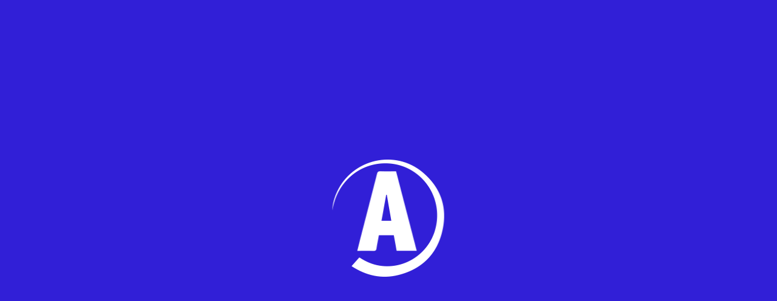

--- FILE ---
content_type: text/html; charset=UTF-8
request_url: https://www.permispascher.fr/
body_size: 19906
content:
<!DOCTYPE html>
<html lang="fr-FR">
<head>
<meta charset="UTF-8"/>
<meta name="twitter:widgets:csp" content="on"/>
<link rel="profile" href="https://gmpg.org/xfn/11" />
<link rel="pingback" href="https://www.permispascher.fr/xmlrpc.php"/>

<title>Permis Pas Cher I N°1 en France - Auto-Moto-Remorque école, Permis B Pas Cher, Permis AAC Pas Cher, Permis B candidat libre Pas Cher, Permis B conduite supervisée Pas Cher, Permis B à 1 euros Pas Cher, Location voiture double commande Pas Cher, Permis B boite automatique Pas Cher, Examen code de la route Pas Cher, Permis b accéléré Pas Cher, Candidat libre Permis Pas Cher, Permis moto Pas Cher, Permis B Pas Cher, Permis Auto Pas Cher, Auto école Pas Cher, BSR, Am, 125, Passerelle, Permis A, Permis A1, Permis A2 - Permis Pas Cher I Auto Moto école low cost I Permis de conduire Pas Cher, Auto-école Pas Cher, Code de la route Pas Cher, Récupération de point Pas Cher, Location voiture permis b Pas Cher</title>
<meta name='robots' content='max-image-preview:large' />

<!-- This site is optimized with the Yoast SEO Premium plugin v11.3 - https://yoast.com/wordpress/plugins/seo/ -->
<link rel="canonical" href="https://www.permispascher.fr/" />
<meta property="og:locale" content="fr_FR" />
<meta property="og:type" content="website" />
<meta property="og:title" content="Permis Pas Cher I N°1 en France - Auto-Moto-Remorque école, Permis B Pas Cher, Permis AAC Pas Cher, Permis B candidat libre Pas Cher, Permis B conduite supervisée Pas Cher, Permis B à 1 euros Pas Cher, Location voiture double commande Pas Cher, Permis B boite automatique Pas Cher, Examen code de la route Pas Cher, Permis b accéléré Pas Cher, Candidat libre Permis Pas Cher, Permis moto Pas Cher, Permis B Pas Cher, Permis Auto Pas Cher, Auto école Pas Cher, BSR, Am, 125, Passerelle, Permis A, Permis A1, Permis A2 - Permis Pas Cher I Auto Moto école low cost I Permis de conduire Pas Cher, Auto-école Pas Cher, Code de la route Pas Cher, Récupération de point Pas Cher, Location voiture permis b Pas Cher" />
<meta property="og:url" content="https://www.permispascher.fr/" />
<meta property="og:site_name" content="Permis Pas Cher I Auto Moto école low cost I Permis de conduire Pas Cher, Auto-école Pas Cher, Code de la route Pas Cher, Récupération de point Pas Cher, Location voiture permis b Pas Cher" />
<meta property="og:image" content="https://www.permispascher.fr/wp-content/uploads/2021/12/permis-pas-cher-low-cost-france-1024x641.jpg" />
<meta property="og:image:secure_url" content="https://www.permispascher.fr/wp-content/uploads/2021/12/permis-pas-cher-low-cost-france-1024x641.jpg" />
<meta property="og:image:width" content="1024" />
<meta property="og:image:height" content="641" />
<meta name="twitter:card" content="summary_large_image" />
<meta name="twitter:title" content="Permis Pas Cher I N°1 en France - Auto-Moto-Remorque école, Permis B Pas Cher, Permis AAC Pas Cher, Permis B candidat libre Pas Cher, Permis B conduite supervisée Pas Cher, Permis B à 1 euros Pas Cher, Location voiture double commande Pas Cher, Permis B boite automatique Pas Cher, Examen code de la route Pas Cher, Permis b accéléré Pas Cher, Candidat libre Permis Pas Cher, Permis moto Pas Cher, Permis B Pas Cher, Permis Auto Pas Cher, Auto école Pas Cher, BSR, Am, 125, Passerelle, Permis A, Permis A1, Permis A2 - Permis Pas Cher I Auto Moto école low cost I Permis de conduire Pas Cher, Auto-école Pas Cher, Code de la route Pas Cher, Récupération de point Pas Cher, Location voiture permis b Pas Cher" />
<meta name="twitter:site" content="@permispascher" />
<meta name="twitter:image" content="https://www.permispascher.fr/wp-content/uploads/2021/12/permis-pas-cher-low-cost-france-scaled.jpg" />
<meta name="twitter:creator" content="@permispascher" />
<meta name="msvalidate.01" content="A03DA249969DE752DDC8F888840C4A1B" />
<meta name="google-site-verification" content="7cJB498z31GRajI_hUJxf7hXR5_NpBv0GrEQj-3S_VA" />
<meta name="yandex-verification" content="bad0377cae64ed51" />
<script type='application/ld+json' class='yoast-schema-graph yoast-schema-graph--main'>{"@context":"https://schema.org","@graph":[{"@type":"Organization","@id":"https://www.permispascher.fr/#organization","name":"Permis Pas Cher","url":"https://www.permispascher.fr/","sameAs":["https://www.facebook.com/groupe.permispascher/","https://www.youtube.com/channel/UCjzWIzc3mH6Hct9v5If7NhQ","https://twitter.com/permispascher"],"logo":{"@type":"ImageObject","@id":"https://www.permispascher.fr/#logo","url":"https://www.permispascher.fr/wp-content/uploads/2018/06/logop-noir.png","width":250,"height":100,"caption":"Permis Pas Cher"},"image":{"@id":"https://www.permispascher.fr/#logo"}},{"@type":"WebSite","@id":"https://www.permispascher.fr/#website","url":"https://www.permispascher.fr/","name":"Permis pas cher I Auto-\u00e9cole low cost I Permis de conduire pas cher, auto-\u00e9cole pas cher, code de la route pas cher, r\u00e9cup\u00e9ration de point pas cher, location voiture permis b pas cher","publisher":{"@id":"https://www.permispascher.fr/#organization"},"potentialAction":{"@type":"SearchAction","target":"https://www.permispascher.fr/?s={search_term_string}","query-input":"required name=search_term_string"}},{"@type":"WebPage","@id":"https://www.permispascher.fr/#webpage","url":"https://www.permispascher.fr/","inLanguage":"fr-FR","name":"Permis Pas Cher I N\u00b01 en France - Auto-Moto-Remorque \u00e9cole, Permis B Pas Cher, Permis AAC Pas Cher, Permis B candidat libre Pas Cher, Permis B conduite supervis\u00e9e Pas Cher, Permis B \u00e0 1 euros Pas Cher, Location voiture double commande Pas Cher, Permis B boite automatique Pas Cher, Examen code de la route Pas Cher, Permis b acc\u00e9l\u00e9r\u00e9 Pas Cher, Candidat libre Permis Pas Cher, Permis moto Pas Cher, Permis B Pas Cher, Permis Auto Pas Cher, Auto \u00e9cole Pas Cher, BSR, Am, 125, Passerelle, Permis A, Permis A1, Permis A2 - Permis Pas Cher I Auto Moto \u00e9cole low cost I Permis de conduire Pas Cher, Auto-\u00e9cole Pas Cher, Code de la route Pas Cher, R\u00e9cup\u00e9ration de point Pas Cher, Location voiture permis b Pas Cher","isPartOf":{"@id":"https://www.permispascher.fr/#website"},"about":{"@id":"https://www.permispascher.fr/#organization"},"image":{"@type":"ImageObject","@id":"https://www.permispascher.fr/#primaryimage","url":"https://www.permispascher.fr/wp-content/uploads/2021/12/permis-pas-cher-low-cost-france-scaled.jpg","width":2560,"height":1602},"primaryImageOfPage":{"@id":"https://www.permispascher.fr/#primaryimage"},"datePublished":"2015-08-24T14:19:22+02:00","dateModified":"2024-11-04T15:19:37+01:00"}]}</script>
<!-- / Yoast SEO Premium plugin. -->

<link rel='dns-prefetch' href='//fonts.googleapis.com' />
<link rel="alternate" type="application/rss+xml" title="Permis Pas Cher I Auto Moto école low cost I Permis de conduire Pas Cher, Auto-école Pas Cher, Code de la route Pas Cher, Récupération de point Pas Cher, Location voiture permis b Pas Cher &raquo; Flux" href="https://www.permispascher.fr/feed/" />
<link rel="alternate" type="application/rss+xml" title="Permis Pas Cher I Auto Moto école low cost I Permis de conduire Pas Cher, Auto-école Pas Cher, Code de la route Pas Cher, Récupération de point Pas Cher, Location voiture permis b Pas Cher &raquo; Flux des commentaires" href="https://www.permispascher.fr/comments/feed/" />
		<!-- This site uses the Google Analytics by ExactMetrics plugin v7.23.1 - Using Analytics tracking - https://www.exactmetrics.com/ -->
		<!-- Note: ExactMetrics is not currently configured on this site. The site owner needs to authenticate with Google Analytics in the ExactMetrics settings panel. -->
					<!-- No tracking code set -->
				<!-- / Google Analytics by ExactMetrics -->
		<script type="text/javascript">
/* <![CDATA[ */
window._wpemojiSettings = {"baseUrl":"https:\/\/s.w.org\/images\/core\/emoji\/15.0.3\/72x72\/","ext":".png","svgUrl":"https:\/\/s.w.org\/images\/core\/emoji\/15.0.3\/svg\/","svgExt":".svg","source":{"concatemoji":"https:\/\/www.permispascher.fr\/wp-includes\/js\/wp-emoji-release.min.js?ver=6.5.5"}};
/*! This file is auto-generated */
!function(i,n){var o,s,e;function c(e){try{var t={supportTests:e,timestamp:(new Date).valueOf()};sessionStorage.setItem(o,JSON.stringify(t))}catch(e){}}function p(e,t,n){e.clearRect(0,0,e.canvas.width,e.canvas.height),e.fillText(t,0,0);var t=new Uint32Array(e.getImageData(0,0,e.canvas.width,e.canvas.height).data),r=(e.clearRect(0,0,e.canvas.width,e.canvas.height),e.fillText(n,0,0),new Uint32Array(e.getImageData(0,0,e.canvas.width,e.canvas.height).data));return t.every(function(e,t){return e===r[t]})}function u(e,t,n){switch(t){case"flag":return n(e,"\ud83c\udff3\ufe0f\u200d\u26a7\ufe0f","\ud83c\udff3\ufe0f\u200b\u26a7\ufe0f")?!1:!n(e,"\ud83c\uddfa\ud83c\uddf3","\ud83c\uddfa\u200b\ud83c\uddf3")&&!n(e,"\ud83c\udff4\udb40\udc67\udb40\udc62\udb40\udc65\udb40\udc6e\udb40\udc67\udb40\udc7f","\ud83c\udff4\u200b\udb40\udc67\u200b\udb40\udc62\u200b\udb40\udc65\u200b\udb40\udc6e\u200b\udb40\udc67\u200b\udb40\udc7f");case"emoji":return!n(e,"\ud83d\udc26\u200d\u2b1b","\ud83d\udc26\u200b\u2b1b")}return!1}function f(e,t,n){var r="undefined"!=typeof WorkerGlobalScope&&self instanceof WorkerGlobalScope?new OffscreenCanvas(300,150):i.createElement("canvas"),a=r.getContext("2d",{willReadFrequently:!0}),o=(a.textBaseline="top",a.font="600 32px Arial",{});return e.forEach(function(e){o[e]=t(a,e,n)}),o}function t(e){var t=i.createElement("script");t.src=e,t.defer=!0,i.head.appendChild(t)}"undefined"!=typeof Promise&&(o="wpEmojiSettingsSupports",s=["flag","emoji"],n.supports={everything:!0,everythingExceptFlag:!0},e=new Promise(function(e){i.addEventListener("DOMContentLoaded",e,{once:!0})}),new Promise(function(t){var n=function(){try{var e=JSON.parse(sessionStorage.getItem(o));if("object"==typeof e&&"number"==typeof e.timestamp&&(new Date).valueOf()<e.timestamp+604800&&"object"==typeof e.supportTests)return e.supportTests}catch(e){}return null}();if(!n){if("undefined"!=typeof Worker&&"undefined"!=typeof OffscreenCanvas&&"undefined"!=typeof URL&&URL.createObjectURL&&"undefined"!=typeof Blob)try{var e="postMessage("+f.toString()+"("+[JSON.stringify(s),u.toString(),p.toString()].join(",")+"));",r=new Blob([e],{type:"text/javascript"}),a=new Worker(URL.createObjectURL(r),{name:"wpTestEmojiSupports"});return void(a.onmessage=function(e){c(n=e.data),a.terminate(),t(n)})}catch(e){}c(n=f(s,u,p))}t(n)}).then(function(e){for(var t in e)n.supports[t]=e[t],n.supports.everything=n.supports.everything&&n.supports[t],"flag"!==t&&(n.supports.everythingExceptFlag=n.supports.everythingExceptFlag&&n.supports[t]);n.supports.everythingExceptFlag=n.supports.everythingExceptFlag&&!n.supports.flag,n.DOMReady=!1,n.readyCallback=function(){n.DOMReady=!0}}).then(function(){return e}).then(function(){var e;n.supports.everything||(n.readyCallback(),(e=n.source||{}).concatemoji?t(e.concatemoji):e.wpemoji&&e.twemoji&&(t(e.twemoji),t(e.wpemoji)))}))}((window,document),window._wpemojiSettings);
/* ]]> */
</script>
<link rel='stylesheet' id='zn_all_g_fonts-css' href='//fonts.googleapis.com/css?family=Montserrat%3Aregular%2C500%2C700%7COpen+Sans%3Aregular%2C300%2C600%2C700%2C800&#038;ver=6.5.5' type='text/css' media='all' />
<style id='wp-emoji-styles-inline-css' type='text/css'>

	img.wp-smiley, img.emoji {
		display: inline !important;
		border: none !important;
		box-shadow: none !important;
		height: 1em !important;
		width: 1em !important;
		margin: 0 0.07em !important;
		vertical-align: -0.1em !important;
		background: none !important;
		padding: 0 !important;
	}
</style>
<link rel='stylesheet' id='wp-block-library-css' href='https://www.permispascher.fr/wp-includes/css/dist/block-library/style.min.css?ver=6.5.5' type='text/css' media='all' />
<style id='classic-theme-styles-inline-css' type='text/css'>
/*! This file is auto-generated */
.wp-block-button__link{color:#fff;background-color:#32373c;border-radius:9999px;box-shadow:none;text-decoration:none;padding:calc(.667em + 2px) calc(1.333em + 2px);font-size:1.125em}.wp-block-file__button{background:#32373c;color:#fff;text-decoration:none}
</style>
<style id='global-styles-inline-css' type='text/css'>
body{--wp--preset--color--black: #000000;--wp--preset--color--cyan-bluish-gray: #abb8c3;--wp--preset--color--white: #ffffff;--wp--preset--color--pale-pink: #f78da7;--wp--preset--color--vivid-red: #cf2e2e;--wp--preset--color--luminous-vivid-orange: #ff6900;--wp--preset--color--luminous-vivid-amber: #fcb900;--wp--preset--color--light-green-cyan: #7bdcb5;--wp--preset--color--vivid-green-cyan: #00d084;--wp--preset--color--pale-cyan-blue: #8ed1fc;--wp--preset--color--vivid-cyan-blue: #0693e3;--wp--preset--color--vivid-purple: #9b51e0;--wp--preset--gradient--vivid-cyan-blue-to-vivid-purple: linear-gradient(135deg,rgba(6,147,227,1) 0%,rgb(155,81,224) 100%);--wp--preset--gradient--light-green-cyan-to-vivid-green-cyan: linear-gradient(135deg,rgb(122,220,180) 0%,rgb(0,208,130) 100%);--wp--preset--gradient--luminous-vivid-amber-to-luminous-vivid-orange: linear-gradient(135deg,rgba(252,185,0,1) 0%,rgba(255,105,0,1) 100%);--wp--preset--gradient--luminous-vivid-orange-to-vivid-red: linear-gradient(135deg,rgba(255,105,0,1) 0%,rgb(207,46,46) 100%);--wp--preset--gradient--very-light-gray-to-cyan-bluish-gray: linear-gradient(135deg,rgb(238,238,238) 0%,rgb(169,184,195) 100%);--wp--preset--gradient--cool-to-warm-spectrum: linear-gradient(135deg,rgb(74,234,220) 0%,rgb(151,120,209) 20%,rgb(207,42,186) 40%,rgb(238,44,130) 60%,rgb(251,105,98) 80%,rgb(254,248,76) 100%);--wp--preset--gradient--blush-light-purple: linear-gradient(135deg,rgb(255,206,236) 0%,rgb(152,150,240) 100%);--wp--preset--gradient--blush-bordeaux: linear-gradient(135deg,rgb(254,205,165) 0%,rgb(254,45,45) 50%,rgb(107,0,62) 100%);--wp--preset--gradient--luminous-dusk: linear-gradient(135deg,rgb(255,203,112) 0%,rgb(199,81,192) 50%,rgb(65,88,208) 100%);--wp--preset--gradient--pale-ocean: linear-gradient(135deg,rgb(255,245,203) 0%,rgb(182,227,212) 50%,rgb(51,167,181) 100%);--wp--preset--gradient--electric-grass: linear-gradient(135deg,rgb(202,248,128) 0%,rgb(113,206,126) 100%);--wp--preset--gradient--midnight: linear-gradient(135deg,rgb(2,3,129) 0%,rgb(40,116,252) 100%);--wp--preset--font-size--small: 13px;--wp--preset--font-size--medium: 20px;--wp--preset--font-size--large: 36px;--wp--preset--font-size--x-large: 42px;--wp--preset--spacing--20: 0.44rem;--wp--preset--spacing--30: 0.67rem;--wp--preset--spacing--40: 1rem;--wp--preset--spacing--50: 1.5rem;--wp--preset--spacing--60: 2.25rem;--wp--preset--spacing--70: 3.38rem;--wp--preset--spacing--80: 5.06rem;--wp--preset--shadow--natural: 6px 6px 9px rgba(0, 0, 0, 0.2);--wp--preset--shadow--deep: 12px 12px 50px rgba(0, 0, 0, 0.4);--wp--preset--shadow--sharp: 6px 6px 0px rgba(0, 0, 0, 0.2);--wp--preset--shadow--outlined: 6px 6px 0px -3px rgba(255, 255, 255, 1), 6px 6px rgba(0, 0, 0, 1);--wp--preset--shadow--crisp: 6px 6px 0px rgba(0, 0, 0, 1);}:where(.is-layout-flex){gap: 0.5em;}:where(.is-layout-grid){gap: 0.5em;}body .is-layout-flex{display: flex;}body .is-layout-flex{flex-wrap: wrap;align-items: center;}body .is-layout-flex > *{margin: 0;}body .is-layout-grid{display: grid;}body .is-layout-grid > *{margin: 0;}:where(.wp-block-columns.is-layout-flex){gap: 2em;}:where(.wp-block-columns.is-layout-grid){gap: 2em;}:where(.wp-block-post-template.is-layout-flex){gap: 1.25em;}:where(.wp-block-post-template.is-layout-grid){gap: 1.25em;}.has-black-color{color: var(--wp--preset--color--black) !important;}.has-cyan-bluish-gray-color{color: var(--wp--preset--color--cyan-bluish-gray) !important;}.has-white-color{color: var(--wp--preset--color--white) !important;}.has-pale-pink-color{color: var(--wp--preset--color--pale-pink) !important;}.has-vivid-red-color{color: var(--wp--preset--color--vivid-red) !important;}.has-luminous-vivid-orange-color{color: var(--wp--preset--color--luminous-vivid-orange) !important;}.has-luminous-vivid-amber-color{color: var(--wp--preset--color--luminous-vivid-amber) !important;}.has-light-green-cyan-color{color: var(--wp--preset--color--light-green-cyan) !important;}.has-vivid-green-cyan-color{color: var(--wp--preset--color--vivid-green-cyan) !important;}.has-pale-cyan-blue-color{color: var(--wp--preset--color--pale-cyan-blue) !important;}.has-vivid-cyan-blue-color{color: var(--wp--preset--color--vivid-cyan-blue) !important;}.has-vivid-purple-color{color: var(--wp--preset--color--vivid-purple) !important;}.has-black-background-color{background-color: var(--wp--preset--color--black) !important;}.has-cyan-bluish-gray-background-color{background-color: var(--wp--preset--color--cyan-bluish-gray) !important;}.has-white-background-color{background-color: var(--wp--preset--color--white) !important;}.has-pale-pink-background-color{background-color: var(--wp--preset--color--pale-pink) !important;}.has-vivid-red-background-color{background-color: var(--wp--preset--color--vivid-red) !important;}.has-luminous-vivid-orange-background-color{background-color: var(--wp--preset--color--luminous-vivid-orange) !important;}.has-luminous-vivid-amber-background-color{background-color: var(--wp--preset--color--luminous-vivid-amber) !important;}.has-light-green-cyan-background-color{background-color: var(--wp--preset--color--light-green-cyan) !important;}.has-vivid-green-cyan-background-color{background-color: var(--wp--preset--color--vivid-green-cyan) !important;}.has-pale-cyan-blue-background-color{background-color: var(--wp--preset--color--pale-cyan-blue) !important;}.has-vivid-cyan-blue-background-color{background-color: var(--wp--preset--color--vivid-cyan-blue) !important;}.has-vivid-purple-background-color{background-color: var(--wp--preset--color--vivid-purple) !important;}.has-black-border-color{border-color: var(--wp--preset--color--black) !important;}.has-cyan-bluish-gray-border-color{border-color: var(--wp--preset--color--cyan-bluish-gray) !important;}.has-white-border-color{border-color: var(--wp--preset--color--white) !important;}.has-pale-pink-border-color{border-color: var(--wp--preset--color--pale-pink) !important;}.has-vivid-red-border-color{border-color: var(--wp--preset--color--vivid-red) !important;}.has-luminous-vivid-orange-border-color{border-color: var(--wp--preset--color--luminous-vivid-orange) !important;}.has-luminous-vivid-amber-border-color{border-color: var(--wp--preset--color--luminous-vivid-amber) !important;}.has-light-green-cyan-border-color{border-color: var(--wp--preset--color--light-green-cyan) !important;}.has-vivid-green-cyan-border-color{border-color: var(--wp--preset--color--vivid-green-cyan) !important;}.has-pale-cyan-blue-border-color{border-color: var(--wp--preset--color--pale-cyan-blue) !important;}.has-vivid-cyan-blue-border-color{border-color: var(--wp--preset--color--vivid-cyan-blue) !important;}.has-vivid-purple-border-color{border-color: var(--wp--preset--color--vivid-purple) !important;}.has-vivid-cyan-blue-to-vivid-purple-gradient-background{background: var(--wp--preset--gradient--vivid-cyan-blue-to-vivid-purple) !important;}.has-light-green-cyan-to-vivid-green-cyan-gradient-background{background: var(--wp--preset--gradient--light-green-cyan-to-vivid-green-cyan) !important;}.has-luminous-vivid-amber-to-luminous-vivid-orange-gradient-background{background: var(--wp--preset--gradient--luminous-vivid-amber-to-luminous-vivid-orange) !important;}.has-luminous-vivid-orange-to-vivid-red-gradient-background{background: var(--wp--preset--gradient--luminous-vivid-orange-to-vivid-red) !important;}.has-very-light-gray-to-cyan-bluish-gray-gradient-background{background: var(--wp--preset--gradient--very-light-gray-to-cyan-bluish-gray) !important;}.has-cool-to-warm-spectrum-gradient-background{background: var(--wp--preset--gradient--cool-to-warm-spectrum) !important;}.has-blush-light-purple-gradient-background{background: var(--wp--preset--gradient--blush-light-purple) !important;}.has-blush-bordeaux-gradient-background{background: var(--wp--preset--gradient--blush-bordeaux) !important;}.has-luminous-dusk-gradient-background{background: var(--wp--preset--gradient--luminous-dusk) !important;}.has-pale-ocean-gradient-background{background: var(--wp--preset--gradient--pale-ocean) !important;}.has-electric-grass-gradient-background{background: var(--wp--preset--gradient--electric-grass) !important;}.has-midnight-gradient-background{background: var(--wp--preset--gradient--midnight) !important;}.has-small-font-size{font-size: var(--wp--preset--font-size--small) !important;}.has-medium-font-size{font-size: var(--wp--preset--font-size--medium) !important;}.has-large-font-size{font-size: var(--wp--preset--font-size--large) !important;}.has-x-large-font-size{font-size: var(--wp--preset--font-size--x-large) !important;}
.wp-block-navigation a:where(:not(.wp-element-button)){color: inherit;}
:where(.wp-block-post-template.is-layout-flex){gap: 1.25em;}:where(.wp-block-post-template.is-layout-grid){gap: 1.25em;}
:where(.wp-block-columns.is-layout-flex){gap: 2em;}:where(.wp-block-columns.is-layout-grid){gap: 2em;}
.wp-block-pullquote{font-size: 1.5em;line-height: 1.6;}
</style>
<link rel='stylesheet' id='contact-form-7-css' href='https://www.permispascher.fr/wp-content/plugins/contact-form-7/includes/css/styles.css?ver=5.8.5' type='text/css' media='all' />
<link rel='stylesheet' id='hg-mailchimp-styles-css' href='https://www.permispascher.fr/wp-content/plugins/hogash-mailchimp/assets/css/hg-mailchimp.css?ver=1.0.0' type='text/css' media='all' />
<link rel='stylesheet' id='plhg-main-css-css' href='https://www.permispascher.fr/wp-content/plugins/hogash-post-love/assets/frontend/css/plhg-styles.css?ver=1.0.0' type='text/css' media='all' />
<link rel='stylesheet' id='kallyas-styles-css' href='https://www.permispascher.fr/wp-content/themes/kallyas/style.css?ver=4.19.2' type='text/css' media='all' />
<link rel='stylesheet' id='th-bootstrap-styles-css' href='https://www.permispascher.fr/wp-content/themes/kallyas/css/bootstrap.min.css?ver=4.19.2' type='text/css' media='all' />
<link rel='stylesheet' id='th-theme-template-styles-css' href='https://www.permispascher.fr/wp-content/themes/kallyas/css/template.min.css?ver=4.19.2' type='text/css' media='all' />
<link rel='stylesheet' id='zion-frontend-css' href='https://www.permispascher.fr/wp-content/themes/kallyas/framework/zion-builder/assets/css/znb_frontend.css?ver=1.1.1' type='text/css' media='all' />
<link rel='stylesheet' id='7517-layout.css-css' href='//www.permispascher.fr/wp-content/uploads/zion-builder/cache/7517-layout.css?ver=13cdf8d3971a85aff6db95f0e36cdf7a' type='text/css' media='all' />
<link rel='stylesheet' id='kallyas-child-css' href='https://www.permispascher.fr/wp-content/themes/kallyas-child/style.css?ver=4.19.2' type='text/css' media='all' />
<link rel='stylesheet' id='th-theme-print-stylesheet-css' href='https://www.permispascher.fr/wp-content/themes/kallyas/css/print.css?ver=4.19.2' type='text/css' media='print' />
<link rel='stylesheet' id='th-theme-options-styles-css' href='//www.permispascher.fr/wp-content/uploads/zn_dynamic.css?ver=1765387166' type='text/css' media='all' />
<script type="text/javascript" src="https://www.permispascher.fr/wp-includes/js/jquery/jquery.min.js?ver=3.7.1" id="jquery-core-js"></script>
<script type="text/javascript" src="https://www.permispascher.fr/wp-includes/js/jquery/jquery-migrate.min.js?ver=3.4.1" id="jquery-migrate-js"></script>
<script type="text/javascript" src="https://www.permispascher.fr/wp-content/plugins/ut-shortcodes/js/plugins/modernizr/modernizr.min.js?ver=2.6.2" id="modernizr-js"></script>
<script type="text/javascript" id="plhg-main-script-js-extra">
/* <![CDATA[ */
var plhg_script_vars = {"ajaxurl":"https:\/\/www.permispascher.fr\/wp-admin\/admin-ajax.php","nonce":"9644134b30","error_message":"Sorry, there was a problem processing your request."};
/* ]]> */
</script>
<script type="text/javascript" src="https://www.permispascher.fr/wp-content/plugins/hogash-post-love/assets/frontend/js/script.js?ver=1.0.0" id="plhg-main-script-js"></script>
<link rel="https://api.w.org/" href="https://www.permispascher.fr/wp-json/" /><link rel="alternate" type="application/json" href="https://www.permispascher.fr/wp-json/wp/v2/pages/7517" /><link rel="EditURI" type="application/rsd+xml" title="RSD" href="https://www.permispascher.fr/xmlrpc.php?rsd" />
<meta name="generator" content="WordPress 6.5.5" />
<link rel='shortlink' href='https://www.permispascher.fr/' />
<link rel="alternate" type="application/json+oembed" href="https://www.permispascher.fr/wp-json/oembed/1.0/embed?url=https%3A%2F%2Fwww.permispascher.fr%2F" />
<link rel="alternate" type="text/xml+oembed" href="https://www.permispascher.fr/wp-json/oembed/1.0/embed?url=https%3A%2F%2Fwww.permispascher.fr%2F&#038;format=xml" />
<link rel="stylesheet" type="text/css" href="//cdnjs.cloudflare.com/ajax/libs/cookieconsent2/3.1.0/cookieconsent.min.css" />
<script src="//cdnjs.cloudflare.com/ajax/libs/cookieconsent2/3.1.0/cookieconsent.min.js"></script>
<script>
window.addEventListener("load", function(){
window.cookieconsent.initialise({
  "palette": {
    "popup": {
      "background": "#252e39"
    },
    "button": {
      "background": "#14a7d0"
    }
  },
  "showLink": false,
  "position": "bottom-left",
  "content": {
    "message": "Ce site utilise des cookies afin d'améliorer votre navigation et la pertinence des informations sur www.permispascher.fr",
    "dismiss": "J'accepte !"
  }
})});
</script>

<meta name="generator" content="Site Kit by Google 1.116.0" /><meta name="ti-site-data" content="eyJyIjoiMTowITc6MCEzMDowIiwibyI6Imh0dHBzOlwvXC93d3cucGVybWlzcGFzY2hlci5mclwvd3AtYWRtaW5cL2FkbWluLWFqYXgucGhwP2FjdGlvbj10aV9vbmxpbmVfdXNlcnNfZ29vZ2xlJmFtcDtwPSUyRiZhbXA7X3dwbm9uY2U9NDNmMGQzY2Y5ZSJ9" />		<meta name="theme-color"
			  content="#262626">
				<meta name="viewport" content="width=device-width, initial-scale=1, maximum-scale=1"/>
		
		<!--[if lte IE 8]>
		<script type="text/javascript">
			var $buoop = {
				vs: {i: 10, f: 25, o: 12.1, s: 7, n: 9}
			};

			$buoop.ol = window.onload;

			window.onload = function () {
				try {
					if ($buoop.ol) {
						$buoop.ol()
					}
				}
				catch (e) {
				}

				var e = document.createElement("script");
				e.setAttribute("type", "text/javascript");
				e.setAttribute("src", "https://browser-update.org/update.js");
				document.body.appendChild(e);
			};
		</script>
		<![endif]-->

		<!-- for IE6-8 support of HTML5 elements -->
		<!--[if lt IE 9]>
		<script src="//html5shim.googlecode.com/svn/trunk/html5.js"></script>
		<![endif]-->
		
	<!-- Fallback for animating in viewport -->
	<noscript>
		<style type="text/css" media="screen">
			.zn-animateInViewport {visibility: visible;}
		</style>
	</noscript>
	<style type="text/css">.recentcomments a{display:inline !important;padding:0 !important;margin:0 !important;}</style><!--[if lte IE 9]><link rel="stylesheet" type="text/css" href="https://www.permispascher.fr/wp-content/plugins/js_composer/assets/css/vc_lte_ie9.min.css" media="screen"><![endif]--><meta name="generator" content="Powered by Slider Revolution 6.5.8 - responsive, Mobile-Friendly Slider Plugin for WordPress with comfortable drag and drop interface." />
<!-- Generated inline styles --><style type='text/css' id='zn-inline-styles'>/* Add negative top margin to Action Box */
.eluid91fd4acb {margin-top:-25px;}</style><link rel="canonical" href="https://www.permispascher.fr/" />
<meta name="title" content="" /><link rel="icon" href="https://www.permispascher.fr/wp-content/uploads/2021/12/cropped-favicon-permis-pas-cher-2-32x32.png" sizes="32x32" />
<link rel="icon" href="https://www.permispascher.fr/wp-content/uploads/2021/12/cropped-favicon-permis-pas-cher-2-192x192.png" sizes="192x192" />
<link rel="apple-touch-icon" href="https://www.permispascher.fr/wp-content/uploads/2021/12/cropped-favicon-permis-pas-cher-2-180x180.png" />
<meta name="msapplication-TileImage" content="https://www.permispascher.fr/wp-content/uploads/2021/12/cropped-favicon-permis-pas-cher-2-270x270.png" />

<!-- WPMSGA Google Analytics 4 Tracking - https://wordpress.org/plugins/wp-meta-seo/ -->

<!-- Events tracking -->

<script type="text/javascript">
    (function ($) {
        $(window).load(function () {
            
            //Track Downloads
            $('a').filter(function () {
                return this.href.match(/.*\.(zip|mp3*|mpe*g|pdf|docx*|pptx*|xlsx*|rar*)(\?.*)?$/);
            }).on('click', function () {
                gtag('event', 'file_download', {
                    link_url: this.href
                                    });
            });

            //Track Mailto
            $('a[href^="mailto"]').on('click', function () {
                gtag('event', 'email', {
                    link_url: this.href
                                    });
            });

            
            //Track Outbound Links
            $('a[href^="http"]').filter(function () {
                if (!this.href.match(/.*\.(zip|mp3*|mpe*g|pdf|docx*|pptx*|xlsx*|rar*)(\?.*)?$/)) {
                    if (this.href.indexOf('permispascher.fr') === -1) return this.href;
                }
            }).on('click', function () {
                gtag('event', 'click', {
                    link_url: this.href
                                    });
            });
            
                                            });
    })(jQuery);
</script>

<!-- End events tracking -->


<!-- END WPMSGA Google Analytics 4 Tracking -->

<!--WPMS Google Analytics classic tracking js code - https://wordpress.org/plugins/wp-meta-seo/ -->
<script type="text/javascript">
    var _gaq = _gaq || [];
    _gaq.push(['_setAccount', 'UA-118347704-1']);
    _gaq.push(['_trackPageview']);

    (function () {
        var ga = document.createElement('script');
        ga.type = 'text/javascript';
        ga.async = true;
        if ('https:' === document.location.protocol) {
            ga.src = 'https://ssl.google-analytics.com/ga.js';
        } else {
            ga.src = 'http://www.google-analytics.com/ga.js';
        }
        var s = document.getElementsByTagName('script')[0];
        s.parentNode.insertBefore(ga, s);
    })();
</script>
<!--End WPMS Google Analytics classic tracking js code-->                                        <script type="text/javascript">function setREVStartSize(e){
			//window.requestAnimationFrame(function() {				 
				window.RSIW = window.RSIW===undefined ? window.innerWidth : window.RSIW;	
				window.RSIH = window.RSIH===undefined ? window.innerHeight : window.RSIH;	
				try {								
					var pw = document.getElementById(e.c).parentNode.offsetWidth,
						newh;
					pw = pw===0 || isNaN(pw) ? window.RSIW : pw;
					e.tabw = e.tabw===undefined ? 0 : parseInt(e.tabw);
					e.thumbw = e.thumbw===undefined ? 0 : parseInt(e.thumbw);
					e.tabh = e.tabh===undefined ? 0 : parseInt(e.tabh);
					e.thumbh = e.thumbh===undefined ? 0 : parseInt(e.thumbh);
					e.tabhide = e.tabhide===undefined ? 0 : parseInt(e.tabhide);
					e.thumbhide = e.thumbhide===undefined ? 0 : parseInt(e.thumbhide);
					e.mh = e.mh===undefined || e.mh=="" || e.mh==="auto" ? 0 : parseInt(e.mh,0);		
					if(e.layout==="fullscreen" || e.l==="fullscreen") 						
						newh = Math.max(e.mh,window.RSIH);					
					else{					
						e.gw = Array.isArray(e.gw) ? e.gw : [e.gw];
						for (var i in e.rl) if (e.gw[i]===undefined || e.gw[i]===0) e.gw[i] = e.gw[i-1];					
						e.gh = e.el===undefined || e.el==="" || (Array.isArray(e.el) && e.el.length==0)? e.gh : e.el;
						e.gh = Array.isArray(e.gh) ? e.gh : [e.gh];
						for (var i in e.rl) if (e.gh[i]===undefined || e.gh[i]===0) e.gh[i] = e.gh[i-1];
											
						var nl = new Array(e.rl.length),
							ix = 0,						
							sl;					
						e.tabw = e.tabhide>=pw ? 0 : e.tabw;
						e.thumbw = e.thumbhide>=pw ? 0 : e.thumbw;
						e.tabh = e.tabhide>=pw ? 0 : e.tabh;
						e.thumbh = e.thumbhide>=pw ? 0 : e.thumbh;					
						for (var i in e.rl) nl[i] = e.rl[i]<window.RSIW ? 0 : e.rl[i];
						sl = nl[0];									
						for (var i in nl) if (sl>nl[i] && nl[i]>0) { sl = nl[i]; ix=i;}															
						var m = pw>(e.gw[ix]+e.tabw+e.thumbw) ? 1 : (pw-(e.tabw+e.thumbw)) / (e.gw[ix]);					
						newh =  (e.gh[ix] * m) + (e.tabh + e.thumbh);
					}
					var el = document.getElementById(e.c);
					if (el!==null && el) el.style.height = newh+"px";					
					el = document.getElementById(e.c+"_wrapper");
					if (el!==null && el) {
						el.style.height = newh+"px";
						el.style.display = "block";
					}
				} catch(e){
					console.log("Failure at Presize of Slider:" + e)
				}					   
			//});
		  };</script>
		<style type="text/css" id="wp-custom-css">
			.site-footer {
    background: #201f1f;
    padding: 60px 0 20px;
    color: #d5d5d5;
    border-top: 4px solid #fff;
    position: relative;
}






#main-header .btn-navbar-custom a {
    border-width: 2px!important;
	border : solid #FFF;
    border-radius: 4px;
	padding: 10px !important;
}

#main-header .btn-navbar-custom a:hover {
	color: #000!important;
	background-color: #FFF!important;
	opacity: 1 !important;
}


#col {
  column-count: 2;
}

#col1 {
  column-count:1;
}

		</style>
		<noscript><style type="text/css"> .wpb_animate_when_almost_visible { opacity: 1; }</style></noscript></head>

<body  class="home page-template-default page page-id-7517 res1170 kl-follow-menu kl-skin--light wpb-js-composer js-comp-ver-6.5.2 vc_responsive" itemscope="itemscope" itemtype="https://schema.org/WebPage" >


<div id="page-loading" class="kl-pageLoading--yes_img_persp"><div class="preloader-perspective-img"><img src="https://www.permispascher.fr/wp-content/uploads/2021/12/favicon-permis-pas-cher-copie.png"></div></div><div class="login_register_stuff"></div><!-- end login register stuff -->		<div id="fb-root"></div>
		<script>(function (d, s, id) {
			var js, fjs = d.getElementsByTagName(s)[0];
			if (d.getElementById(id)) {return;}
			js = d.createElement(s); js.id = id;
			js.src = "https://connect.facebook.net/en_US/sdk.js#xfbml=1&version=v3.0";
			fjs.parentNode.insertBefore(js, fjs);
		}(document, 'script', 'facebook-jssdk'));</script>
		

<div id="page_wrapper">

<header id="header" class="site-header  style7  header--follow   headerstyle-xs--image_color  sticky-resize headerstyle--default site-header--absolute nav-th--light sheader-sh--light"   role="banner" itemscope="itemscope" itemtype="https://schema.org/WPHeader" >
	<div class="kl-header-bg "></div>	<div class="site-header-wrapper sticky-top-area">

		<div class="site-header-top-wrapper topbar-style--default  sh--light">

			<div class="siteheader-container container">

				

			</div>
		</div><!-- /.site-header-top-wrapper -->

		<div class="kl-top-header site-header-main-wrapper clearfix  header-no-top  header-no-bottom  sh--light">

			<div class="container siteheader-container ">

				<div class='fxb-col fxb-basis-auto'>

					

<div class="fxb-row site-header-row site-header-main ">

	<div class='fxb-col fxb fxb-start-x fxb-center-y fxb-basis-auto fxb-grow-0 fxb-sm-full site-header-col-left site-header-main-left'>
				<div id="logo-container" class="logo-container  hasHoverMe logosize--yes zn-original-logo">
			<!-- Logo -->
			<h1 class='site-logo logo ' id='logo'><a href='https://www.permispascher.fr/' class='site-logo-anch'><img class="logo-img site-logo-img" src="https://www.permispascher.fr/wp-content/uploads/2022/01/logo-permis-pas-cher-2-1-copie.png"  alt="Permis Pas Cher I Auto Moto école low cost I Permis de conduire Pas Cher, Auto-école Pas Cher, Code de la route Pas Cher, Récupération de point Pas Cher, Location voiture permis b Pas Cher" title="Permis Pas Cher I Le numéro 1 spécialisée dans le passage du permis de conduire Pas Cher Auto et Moto - www.permispascher.fr (inscription en auto-école ou en ligne) à Lille, St Quentin, Paris, Nantes, Lambersart,..." data-mobile-logo="https://www.permispascher.fr/wp-content/uploads/2022/01/logo-permis-pas-cher-mobile-1-copie.png" /></a></h1>			<!-- InfoCard -->
					</div>

		<div class="separator site-header-separator visible-xs"></div>	</div>

	<div class='fxb-col fxb fxb-center-x fxb-center-y fxb-basis-auto fxb-sm-half site-header-col-center site-header-main-center'>
				<div class="sh-component main-menu-wrapper" role="navigation" itemscope="itemscope" itemtype="https://schema.org/SiteNavigationElement" >

					<div class="zn-res-menuwrapper">
			<a href="#" class="zn-res-trigger zn-menuBurger zn-menuBurger--3--s zn-menuBurger--anim1 " id="zn-res-trigger">
				<span></span>
				<span></span>
				<span></span>
			</a>
		</div><!-- end responsive menu -->
		<div id="main-menu" class="main-nav mainnav--sidepanel mainnav--active-bg mainnav--pointer-dash nav-mm--light zn_mega_wrapper "><ul id="menu-main-menu1" class="main-menu main-menu-nav zn_mega_menu "><li id="menu-item-7964" class="main-menu-item menu-item menu-item-type-post_type menu-item-object-page menu-item-home current-menu-item page_item page-item-7517 current_page_item menu-item-7964 active  main-menu-item-top  menu-item-even menu-item-depth-0"><a href="https://www.permispascher.fr/" class=" main-menu-link main-menu-link-top"><span>ACCUEIL</span></a></li>
<li id="menu-item-4768" class="main-menu-item menu-item menu-item-type-custom menu-item-object-custom menu-item-has-children menu-item-4768 menu-item-mega-parent menu-item-has-children  main-menu-item-top  menu-item-even menu-item-depth-0"><a href="#" class=" main-menu-link main-menu-link-top"><span>NOS TARIFS</span></a>
<div class='zn_mega_container container'>
<div class="zn_mega_menu_container_wrapper" ><ul class="clearfix">
	<li id="menu-item-2633" class="main-menu-item menu-item menu-item-type-custom menu-item-object-custom menu-item-has-children menu-item-2633 col-sm-12 main-menu-item-sub  menu-item-odd menu-item-depth-1"><a class=" main-menu-link main-menu-link-sub zn_mega_title "><span>TARIFS</span></a>
	<ul class="clearfix">
		<li id="menu-item-4780" class="main-menu-item menu-item menu-item-type-post_type menu-item-object-page menu-item-4780  main-menu-item-sub main-menu-item-sub-sub menu-item-even menu-item-depth-2"><a href="https://www.permispascher.fr/permis-b-boite-manuelle-pas-cher-permis-boite-auto-pas-cher-permis-pas-cher.html" class=" main-menu-link main-menu-link-sub"><span>PERMIS B</span></a></li>
		<li id="menu-item-4787" class="main-menu-item menu-item menu-item-type-post_type menu-item-object-page menu-item-4787  main-menu-item-sub main-menu-item-sub-sub menu-item-even menu-item-depth-2"><a href="https://www.permispascher.fr/conduite-accompagnee-pas-cher-conduite-accompagnee-permis-pas-cher.html" class=" main-menu-link main-menu-link-sub"><span>CONDUITE ACCOMPAGNÉE AAC</span></a></li>
		<li id="menu-item-4793" class="main-menu-item menu-item menu-item-type-post_type menu-item-object-page menu-item-4793  main-menu-item-sub main-menu-item-sub-sub menu-item-even menu-item-depth-2"><a href="https://www.permispascher.fr/conduite-supervisee-pas-cher-conduite-supervisee-permis-pas-cher.html" class=" main-menu-link main-menu-link-sub"><span>CONDUITE SUPERVISÉE</span></a></li>
		<li id="menu-item-4811" class="main-menu-item menu-item menu-item-type-post_type menu-item-object-page menu-item-4811  main-menu-item-sub main-menu-item-sub-sub menu-item-even menu-item-depth-2"><a href="https://www.permispascher.fr/lecon-de-conduite-pas-cher-lecon-de-conduite-permis-pas-cher.html" class=" main-menu-link main-menu-link-sub"><span>LEÇON DE CONDUITE</span></a></li>
	</ul>
</li>
</ul>
</div></div></li>
<li id="menu-item-8591" class="main-menu-item menu-item menu-item-type-custom menu-item-object-custom menu-item-8591  main-menu-item-top  menu-item-even menu-item-depth-0"><a href="https://www.permispascher.fr/inscription-en-ligne-permis-pas-cher.html" class=" main-menu-link main-menu-link-top"><span>INSCRIPTION EN LIGNE</span></a></li>
<li id="menu-item-2639" class="main-menu-item menu-item menu-item-type-custom menu-item-object-custom menu-item-has-children menu-item-2639 menu-item-mega-parent menu-item-has-children  main-menu-item-top  menu-item-even menu-item-depth-0"><a href="#" class=" main-menu-link main-menu-link-top"><span>LES AGENCES</span></a>
<div class='zn_mega_container container'>
<div class="zn_mega_menu_container_wrapper" ><ul class="clearfix">
	<li id="menu-item-4217" class="main-menu-item menu-item menu-item-type-custom menu-item-object-custom menu-item-has-children menu-item-4217 col-sm-3 main-menu-item-sub  menu-item-odd menu-item-depth-1"><a href="#" class=" main-menu-link main-menu-link-sub zn_mega_title "><span>OUEST</span></a>
	<ul class="clearfix">
		<li id="menu-item-7351" class="main-menu-item menu-item menu-item-type-post_type menu-item-object-page menu-item-7351  main-menu-item-sub main-menu-item-sub-sub menu-item-even menu-item-depth-2"><a href="https://www.permispascher.fr/stych-la-roche-sur-yon.html" class=" main-menu-link main-menu-link-sub"><span>LA ROCHE-SUR-YON</span></a></li>
		<li id="menu-item-3210" class="main-menu-item menu-item menu-item-type-post_type menu-item-object-page menu-item-3210  main-menu-item-sub main-menu-item-sub-sub menu-item-even menu-item-depth-2"><a href="https://www.permispascher.fr/stych-nantes.html" class=" main-menu-link main-menu-link-sub"><span>NANTES</span></a></li>
		<li id="menu-item-3211" class="main-menu-item menu-item menu-item-type-post_type menu-item-object-page menu-item-3211  main-menu-item-sub main-menu-item-sub-sub menu-item-even menu-item-depth-2"><a href="https://www.permispascher.fr/stych-saint-nazaire.html" class=" main-menu-link main-menu-link-sub"><span>SAINT-NAZAIRE</span></a></li>
		<li id="menu-item-5947" class="main-menu-item menu-item menu-item-type-post_type menu-item-object-page menu-item-5947  main-menu-item-sub main-menu-item-sub-sub menu-item-even menu-item-depth-2"><a href="https://www.permispascher.fr/stych-lorient.html" class=" main-menu-link main-menu-link-sub"><span>LORIENT</span></a></li>
		<li id="menu-item-3317" class="main-menu-item menu-item menu-item-type-post_type menu-item-object-page menu-item-3317  main-menu-item-sub main-menu-item-sub-sub menu-item-even menu-item-depth-2"><a href="https://www.permispascher.fr/stych-cholet.html" class=" main-menu-link main-menu-link-sub"><span>CHOLET</span></a></li>
		<li id="menu-item-8504" class="main-menu-item menu-item menu-item-type-post_type menu-item-object-page menu-item-8504  main-menu-item-sub main-menu-item-sub-sub menu-item-even menu-item-depth-2"><a href="https://www.permispascher.fr/stych-rennes.html" class=" main-menu-link main-menu-link-sub"><span>RENNES</span></a></li>
	</ul>
</li>
	<li id="menu-item-3285" class="main-menu-item menu-item menu-item-type-custom menu-item-object-custom menu-item-has-children menu-item-3285 col-sm-3 main-menu-item-sub  menu-item-odd menu-item-depth-1"><a href="#" class=" main-menu-link main-menu-link-sub zn_mega_title "><span>PARIS &#8211; ILE DE FRANCE &#8211; PROVINCES</span></a>
	<ul class="clearfix">
		<li id="menu-item-3223" class="main-menu-item menu-item menu-item-type-post_type menu-item-object-page menu-item-3223  main-menu-item-sub main-menu-item-sub-sub menu-item-even menu-item-depth-2"><a href="https://www.permispascher.fr/stych-paris.html" class=" main-menu-link main-menu-link-sub"><span>PARIS 17</span></a></li>
		<li id="menu-item-3323" class="main-menu-item menu-item menu-item-type-post_type menu-item-object-page menu-item-3323  main-menu-item-sub main-menu-item-sub-sub menu-item-even menu-item-depth-2"><a href="https://www.permispascher.fr/stych-bordeaux.html" class=" main-menu-link main-menu-link-sub"><span>BORDEAUX</span></a></li>
	</ul>
</li>
	<li id="menu-item-3288" class="main-menu-item menu-item menu-item-type-custom menu-item-object-custom menu-item-has-children menu-item-3288 col-sm-3 main-menu-item-sub  menu-item-odd menu-item-depth-1"><a href="#" class=" main-menu-link main-menu-link-sub zn_mega_title "><span>NORD</span></a>
	<ul class="clearfix">
		<li id="menu-item-3239" class="main-menu-item menu-item menu-item-type-post_type menu-item-object-page menu-item-3239  main-menu-item-sub main-menu-item-sub-sub menu-item-even menu-item-depth-2"><a href="https://www.permispascher.fr/stych-tourcoing.html" class=" main-menu-link main-menu-link-sub"><span>TOURCOING</span></a></li>
		<li id="menu-item-3229" class="main-menu-item menu-item menu-item-type-post_type menu-item-object-page menu-item-3229  main-menu-item-sub main-menu-item-sub-sub menu-item-even menu-item-depth-2"><a href="https://www.permispascher.fr/stych-auto-ecole-de-lille.html" class=" main-menu-link main-menu-link-sub"><span>LILLE – LAMBERSART</span></a></li>
		<li id="menu-item-3212" class="main-menu-item menu-item menu-item-type-post_type menu-item-object-page menu-item-3212  main-menu-item-sub main-menu-item-sub-sub menu-item-even menu-item-depth-2"><a href="https://www.permispascher.fr/auto-ecole-roubaix-auto-ecole-pas-cher-roubaix-permis-pas-cher-roubaix.html" class=" main-menu-link main-menu-link-sub"><span>ROUBAIX</span></a></li>
		<li id="menu-item-3240" class="main-menu-item menu-item menu-item-type-post_type menu-item-object-page menu-item-3240  main-menu-item-sub main-menu-item-sub-sub menu-item-even menu-item-depth-2"><a href="https://www.permispascher.fr/auto-ecole-valenciennes-auto-ecole-pas-cher-valenciennes-permis-pas-cher-valenciennes.html" class=" main-menu-link main-menu-link-sub"><span>VALENCIENNES</span></a></li>
	</ul>
</li>
	<li id="menu-item-4218" class="main-menu-item menu-item menu-item-type-custom menu-item-object-custom menu-item-has-children menu-item-4218 col-sm-3 main-menu-item-sub  menu-item-odd menu-item-depth-1"><a href="#" class=" main-menu-link main-menu-link-sub zn_mega_title "><span>PICARDIE</span></a>
	<ul class="clearfix">
		<li id="menu-item-3238" class="main-menu-item menu-item menu-item-type-post_type menu-item-object-page menu-item-3238  main-menu-item-sub main-menu-item-sub-sub menu-item-even menu-item-depth-2"><a href="https://www.permispascher.fr/stych-saint-quentin.html" class=" main-menu-link main-menu-link-sub"><span>SAINT-QUENTIN</span></a></li>
		<li id="menu-item-3224" class="main-menu-item menu-item menu-item-type-post_type menu-item-object-page menu-item-3224  main-menu-item-sub main-menu-item-sub-sub menu-item-even menu-item-depth-2"><a href="https://www.permispascher.fr/stych-chauny.html" class=" main-menu-link main-menu-link-sub"><span>CHAUNY</span></a></li>
		<li id="menu-item-3225" class="main-menu-item menu-item menu-item-type-post_type menu-item-object-page menu-item-3225  main-menu-item-sub main-menu-item-sub-sub menu-item-even menu-item-depth-2"><a href="https://www.permispascher.fr/stych-amiens.html" class=" main-menu-link main-menu-link-sub"><span>AMIENS</span></a></li>
	</ul>
</li>
</ul>
</div></div></li>
</ul></div>		</div>
		<!-- end main_menu -->
			</div>

	<div class='fxb-col fxb fxb-end-x fxb-center-y fxb-basis-auto fxb-sm-half site-header-col-right site-header-main-right'>

		<div class='fxb-col fxb fxb-end-x fxb-center-y fxb-basis-auto fxb-sm-half site-header-main-right-top'>
								</div>

		
	</div>

</div><!-- /.site-header-main -->


				</div>

							</div><!-- /.siteheader-container -->

		</div><!-- /.site-header-main-wrapper -->

		

	</div><!-- /.site-header-wrapper -->
	</header>
<div class="zn_pb_wrapper clearfix zn_sortable_content" data-droplevel="0"><div class="kl-slideshow iosslider-slideshow uh_light_gray zn_dummy_value  maskcontainer--shadow_ud eluida87a01a4 iosslider--custom-height ">

	<div class="kl-loader">
		<svg version="1.1" id="loader-1" xmlns="http://www.w3.org/2000/svg" xmlns:xlink="http://www.w3.org/1999/xlink" x="0px" y="0px"
		width="40px" height="40px" viewBox="0 0 40 40" enable-background="new 0 0 40 40" xml:space="preserve">
			<path opacity="0.2" fill="#000" d="M20.201,5.169c-8.254,0-14.946,6.692-14.946,14.946c0,8.255,6.692,14.946,14.946,14.946
			s14.946-6.691,14.946-14.946C35.146,11.861,28.455,5.169,20.201,5.169z M20.201,31.749c-6.425,0-11.634-5.208-11.634-11.634
			c0-6.425,5.209-11.634,11.634-11.634c6.425,0,11.633,5.209,11.633,11.634C31.834,26.541,26.626,31.749,20.201,31.749z"/>
			<path fill="#000" d="M26.013,10.047l1.654-2.866c-2.198-1.272-4.743-2.012-7.466-2.012h0v3.312h0
			C22.32,8.481,24.301,9.057,26.013,10.047z">
				<animateTransform attributeType="xml" attributeName="transform" type="rotate" from="0 20 20" to="360 20 20" dur="0.5s" repeatCount="indefinite"/>
			</path>
		</svg>
	</div>

	<div class="bgback"></div>
	<div class="th-sparkles"></div>


<div class="iosSlider kl-slideshow-inner">

	<div class="kl-iosslider js-ios-slick" data-slick='{"infinite":true,"slidesToShow":1,"slidesToScroll":1,"autoplay":true,"autoplaySpeed":"6000","easing":"easeOutExpo","dragging":false,"loadingContainer":".eluida87a01a4","arrows":true,"appendArrows":".eluida87a01a4 .iosSliderNav","prevArrow":".eluida87a01a4 .znSlickNav-prev","nextArrow":".eluida87a01a4 .znSlickNav-next","dots":true,"appendDots":".eluida87a01a4 .kl-ios-selectors-block"}'>

		<div class="item iosslider__item" ><img class="slide-item-bg cover-fit-img vertical-pos--top" src="https://www.permispascher.fr/wp-content/uploads/2023/03/ppc-14-scaled.jpg"   alt=""  title="PERMIS-PAS-CHER"><div class="container  kl-iosslide-caption kl-ioscaption--style4 fromleft klios-aligncenter kl-caption-posv-middle"><h2 class="main_title has_titlebig  " itemprop="headline" ><span><strong>Permis B BOITE MANUELLE<strong></span></h2><h3 class="title_big" itemprop="alternativeHeadline" >799€ SEULEMENT 20 leçons de conduite</h3><a href="https://www.permispascher.fr/inscription-en-ligne-permis-pas-cher.html"  class="more " title="Inscription en ligne" target="_self"  itemprop="url" >Inscription en ligne</a></div></div><!-- end item --><div class="item iosslider__item" ><img class="slide-item-bg cover-fit-img vertical-pos--top" src="https://www.permispascher.fr/wp-content/uploads/2023/03/personne-passant-examen-du-permis-conduire.jpg"   alt=""  title="personne-passant-examen-du-permis-conduire"><div class="container  kl-iosslide-caption kl-ioscaption--style4 fromleft klios-aligncenter kl-caption-posv-middle"><h2 class="main_title has_titlebig  " itemprop="headline" ><span><strong>Code de la route<strong></span></h2><h3 class="title_big" itemprop="alternativeHeadline" >Formation en ligne</h3><a href="https://www.permispascher.fr/inscription-en-ligne-permis-pas-cher.html"  class="more " title="Inscription en ligne" target="_self"  itemprop="url" >Inscription en ligne</a><h4 class="title_small" itemprop="alternativeHeadline" >30€ SEULEMENT 3 mois d'accès au code en ligne*</h4></div></div><!-- end item --></div>
		<div class="iosSliderNav znSlickNav">
			<div class="znSlickNav-arr znSlickNav-prev">
				<svg viewBox="0 0 256 256"><polyline fill="none" stroke="black" stroke-width="16" stroke-linejoin="round" stroke-linecap="round" points="184,16 72,128 184,240"></polyline></svg>
				<div class="btn-label">PRÉC</div>
			</div>
			<div class="znSlickNav-arr znSlickNav-next">
				<svg viewBox="0 0 256 256"><polyline fill="none" stroke="black" stroke-width="16" stroke-linejoin="round" stroke-linecap="round" points="72,16 184,128 72,240"></polyline></svg>
				<div class="btn-label">SUIV</div>
			</div>
		</div></div><!-- end iosSlider -->				<div class="kl-ios-selectors-block bullets2"></div>
					
		
		
		<div class="kl-mask kl-bottommask kl-mask--shadow_ud kl-mask--light"></div>		<!-- header bottom style -->

	</div>
	<!-- end kl-slideshow -->

			<section class="zn_section eluide3b7aab4     section-sidemargins    section--no " id="eluide3b7aab4"  >

			<span class="zn-prLayer zn-prLayer--align-top-left zn-prLayer--under zn-prLayer--blur-none zn-prLayer_eluide3b7aab4_0 hidden-lg hidden-md hidden-sm hidden-xs"><img width="150" height="150" src="https://www.permispascher.fr/wp-content/uploads/2018/03/permispascher-nantes-accueil-150x150.jpg" class="zn-prLayer-img" alt="" decoding="async" srcset="https://www.permispascher.fr/wp-content/uploads/2018/03/permispascher-nantes-accueil-150x150.jpg 150w, https://www.permispascher.fr/wp-content/uploads/2018/03/permispascher-nantes-accueil-300x300.jpg 300w, https://www.permispascher.fr/wp-content/uploads/2018/03/permispascher-nantes-accueil-100x100.jpg 100w" sizes="(max-width: 150px) 100vw, 150px" /></span><span class="zn-prLayer zn-prLayer--align-top-left zn-prLayer--under zn-prLayer--blur-none zn-prLayer_eluide3b7aab4_1 hidden-lg hidden-md hidden-sm hidden-xs"><img width="150" height="150" src="https://www.permispascher.fr/wp-content/uploads/2018/03/permispascher-nantes-accueil-150x150.jpg" class="zn-prLayer-img" alt="" decoding="async" srcset="https://www.permispascher.fr/wp-content/uploads/2018/03/permispascher-nantes-accueil-150x150.jpg 150w, https://www.permispascher.fr/wp-content/uploads/2018/03/permispascher-nantes-accueil-300x300.jpg 300w, https://www.permispascher.fr/wp-content/uploads/2018/03/permispascher-nantes-accueil-100x100.jpg 100w" sizes="(max-width: 150px) 100vw, 150px" /></span><span class="zn-prLayer zn-prLayer--align-top-left zn-prLayer--under zn-prLayer--blur-none zn-prLayer_eluide3b7aab4_2 hidden-lg hidden-md hidden-sm hidden-xs"><img width="150" height="150" src="https://www.permispascher.fr/wp-content/uploads/2018/03/permispascher-nantes-accueil-150x150.jpg" class="zn-prLayer-img" alt="" decoding="async" srcset="https://www.permispascher.fr/wp-content/uploads/2018/03/permispascher-nantes-accueil-150x150.jpg 150w, https://www.permispascher.fr/wp-content/uploads/2018/03/permispascher-nantes-accueil-300x300.jpg 300w, https://www.permispascher.fr/wp-content/uploads/2018/03/permispascher-nantes-accueil-100x100.jpg 100w" sizes="(max-width: 150px) 100vw, 150px" /></span><span class="zn-prLayer zn-prLayer--align-top-left zn-prLayer--under zn-prLayer--blur-none zn-prLayer_eluide3b7aab4_3 hidden-lg hidden-md hidden-sm hidden-xs"><img width="150" height="150" src="https://www.permispascher.fr/wp-content/uploads/2018/03/permispascher-nantes-accueil-150x150.jpg" class="zn-prLayer-img" alt="" decoding="async" loading="lazy" srcset="https://www.permispascher.fr/wp-content/uploads/2018/03/permispascher-nantes-accueil-150x150.jpg 150w, https://www.permispascher.fr/wp-content/uploads/2018/03/permispascher-nantes-accueil-300x300.jpg 300w, https://www.permispascher.fr/wp-content/uploads/2018/03/permispascher-nantes-accueil-100x100.jpg 100w" sizes="(max-width: 150px) 100vw, 150px" /></span>
			<div class="zn_section_size container zn-section-height--auto zn-section-content_algn--top ">

				<div class="row ">
					
		<div class="eluid433d6915            col-md-12 col-sm-12   znColumnElement"  id="eluid433d6915" >

			
			<div class="znColumnElement-innerWrapper-eluid433d6915 znColumnElement-innerWrapper znColumnElement-innerWrapper--valign-top znColumnElement-innerWrapper--halign-left " >

				<div class="znColumnElement-innerContent">					<div class="action_box eluid91fd4acb  actionbox--light style2" data-arrowpos="center" ><div class="action_box_inner action_box-inner"><div class="action_box_content action_box-content"><div class="ac-content-text action_box-text"><h4 class="text action_box-title" itemprop="headline" ><span class="fw-thin"><span class="fw-semibold">Découvrez tous nos tarifs</span> au   <span class="fw-semibold">meilleurs prix</span> en <span class="fw-semibold">France</span> et en <span class="fw-semibold">agence s'il vous plaît !</span></span>	</h4><h5 class="ac-subtitle action_box-subtitle">Vous aussi souscrivez pour une réussite à votre examen avec Permis Pas Cher ! 
<br><span class="fw-semibold">75% de réussite à la conduite. 93% de réussite au code et 100% des moniteurs salariés</br></h5></div><div class="ac-buttons action_box-buttons"><a href="https://www.permispascher.fr/inscription-en-ligne-permis-pas-cher.html"  class="btn ac-btn action_box-button action_box-button-first btn-fullwhite" title="Inscription en ligne" target="_self"  itemprop="url" >Inscription en ligne</a><a href="https://www.permispascher.fr/permis-b-boite-manuelle-pas-cher-permis-boite-auto-pas-cher-permis-pas-cher.html"  class="btn ac-btn action_box-button action_box-button-second btn-lined"  target="_self"  itemprop="url" >Consulter nos tarifs</a></div></div></div></div>				</div>
			</div>

			
		</div>
	
				</div>
			</div>

					</section>


		<div class="kl-title-block clearfix tbk--text- tbk--center text-center tbk-symbol--  tbk-icon-pos--after-title eluid2ed53a24 " ><h3 class="tbk__title" itemprop="headline" >Nos Agences partout en France,</h3><h4 class="tbk__subtitle" itemprop="alternativeHeadline" ><b><I><B>En photos, en vidéos ou sur les réseaux sociaux</B>, suivez-nous ! <B>Permis Pas Cher</B>, bien plus qu'une Auto-École</I></b></h4></div><div class="eluid6c26adba  zn-SliderEl clearfix zn-SliderEl--view" id="eluid6c26adba"><div class="zn-SliderNav zn-SliderNav--pos-middle zn-SliderNav--style3 zn-SliderNav--size-normal zn-SliderNav--round-yes zn-SliderNav--theme-dark"></div><div class="zn-Slider zn-Slider-eluid6c26adba zn-Slider--cols4 js-slick mfp-gallery mfp-gallery--misc" data-slick='{"slidesToShow":4,"responsive":[],"autoplay":true,"appendArrows":".eluid6c26adba .zn-SliderNav"}'><div class="zn-Slider-item" data-title=""><div class="zn-Slider-itemInner"><a href="https://www.permispascher.fr/wp-content/uploads/2018/03/permispascher-nantes-accueil.jpg" title="permispascher-nantes-accueil" class="zn-Slider-link" data-lightbox="mfp" data-mfp="image" ><img width="768" height="576" src="https://www.permispascher.fr/wp-content/uploads/2018/03/permispascher-nantes-accueil-768x576.jpg" class="zn-Slider-img" alt="" decoding="async" loading="lazy" srcset="https://www.permispascher.fr/wp-content/uploads/2018/03/permispascher-nantes-accueil-768x576.jpg 768w, https://www.permispascher.fr/wp-content/uploads/2018/03/permispascher-nantes-accueil-300x225.jpg 300w, https://www.permispascher.fr/wp-content/uploads/2018/03/permispascher-nantes-accueil-1024x768.jpg 1024w, https://www.permispascher.fr/wp-content/uploads/2018/03/permispascher-nantes-accueil-249x187.jpg 249w, https://www.permispascher.fr/wp-content/uploads/2018/03/permispascher-nantes-accueil-1170x878.jpg 1170w, https://www.permispascher.fr/wp-content/uploads/2018/03/permispascher-nantes-accueil-600x450.jpg 600w, https://www.permispascher.fr/wp-content/uploads/2018/03/permispascher-nantes-accueil.jpg 2016w" sizes="(max-width: 768px) 100vw, 768px" /></a></div></div><div class="zn-Slider-item" data-title=""><div class="zn-Slider-itemInner"><a href="https://www.permispascher.fr/wp-content/uploads/2018/03/PERMIS-PAS-CHER-BORDEAUX-2.png" title="PERMIS-PAS-CHER-BORDEAUX-2" class="zn-Slider-link" data-lightbox="mfp" data-mfp="image" ><img width="768" height="578" src="https://www.permispascher.fr/wp-content/uploads/2018/03/PERMIS-PAS-CHER-BORDEAUX-2-768x578.png" class="zn-Slider-img" alt="" decoding="async" loading="lazy" srcset="https://www.permispascher.fr/wp-content/uploads/2018/03/PERMIS-PAS-CHER-BORDEAUX-2-768x578.png 768w, https://www.permispascher.fr/wp-content/uploads/2018/03/PERMIS-PAS-CHER-BORDEAUX-2-300x226.png 300w, https://www.permispascher.fr/wp-content/uploads/2018/03/PERMIS-PAS-CHER-BORDEAUX-2-248x187.png 248w, https://www.permispascher.fr/wp-content/uploads/2018/03/PERMIS-PAS-CHER-BORDEAUX-2-600x452.png 600w, https://www.permispascher.fr/wp-content/uploads/2018/03/PERMIS-PAS-CHER-BORDEAUX-2.png 962w" sizes="(max-width: 768px) 100vw, 768px" /></a></div></div><div class="zn-Slider-item" data-title=""><div class="zn-Slider-itemInner"><a href="https://www.permispascher.fr/wp-content/uploads/2021/03/c5ec2623-c638-413b-bf39-8f614f144afd.jpg" title="agence-permis-pas-cher-lens" class="zn-Slider-link" data-lightbox="mfp" data-mfp="image" ><img width="768" height="576" src="https://www.permispascher.fr/wp-content/uploads/2021/03/c5ec2623-c638-413b-bf39-8f614f144afd-768x576.jpg" class="zn-Slider-img" alt="" decoding="async" loading="lazy" srcset="https://www.permispascher.fr/wp-content/uploads/2021/03/c5ec2623-c638-413b-bf39-8f614f144afd-768x576.jpg 768w, https://www.permispascher.fr/wp-content/uploads/2021/03/c5ec2623-c638-413b-bf39-8f614f144afd-300x225.jpg 300w, https://www.permispascher.fr/wp-content/uploads/2021/03/c5ec2623-c638-413b-bf39-8f614f144afd-249x187.jpg 249w, https://www.permispascher.fr/wp-content/uploads/2021/03/c5ec2623-c638-413b-bf39-8f614f144afd.jpg 1024w" sizes="(max-width: 768px) 100vw, 768px" /></a></div></div><div class="zn-Slider-item" data-title=""><div class="zn-Slider-itemInner"><a href="https://www.permispascher.fr/wp-content/uploads/2018/03/permis-pas-cher-cholet-1.png" title="permis-pas-cher-cholet-1" class="zn-Slider-link" data-lightbox="mfp" data-mfp="image" ><img width="768" height="574" src="https://www.permispascher.fr/wp-content/uploads/2018/03/permis-pas-cher-cholet-1-768x574.png" class="zn-Slider-img" alt="" decoding="async" loading="lazy" srcset="https://www.permispascher.fr/wp-content/uploads/2018/03/permis-pas-cher-cholet-1-768x574.png 768w, https://www.permispascher.fr/wp-content/uploads/2018/03/permis-pas-cher-cholet-1-300x224.png 300w, https://www.permispascher.fr/wp-content/uploads/2018/03/permis-pas-cher-cholet-1-250x187.png 250w, https://www.permispascher.fr/wp-content/uploads/2018/03/permis-pas-cher-cholet-1-600x448.png 600w, https://www.permispascher.fr/wp-content/uploads/2018/03/permis-pas-cher-cholet-1.png 893w" sizes="(max-width: 768px) 100vw, 768px" /></a></div></div><div class="zn-Slider-item" data-title=""><div class="zn-Slider-itemInner"><a href="https://www.permispascher.fr/wp-content/uploads/2017/12/permis-pas-cher-roubaix.jpg" title="permis-pas-cher-roubaix" class="zn-Slider-link" data-lightbox="mfp" data-mfp="image" ><img width="768" height="576" src="https://www.permispascher.fr/wp-content/uploads/2017/12/permis-pas-cher-roubaix-768x576.jpg" class="zn-Slider-img" alt="" decoding="async" loading="lazy" srcset="https://www.permispascher.fr/wp-content/uploads/2017/12/permis-pas-cher-roubaix-768x576.jpg 768w, https://www.permispascher.fr/wp-content/uploads/2017/12/permis-pas-cher-roubaix-600x450.jpg 600w, https://www.permispascher.fr/wp-content/uploads/2017/12/permis-pas-cher-roubaix-300x225.jpg 300w, https://www.permispascher.fr/wp-content/uploads/2017/12/permis-pas-cher-roubaix-249x187.jpg 249w, https://www.permispascher.fr/wp-content/uploads/2017/12/permis-pas-cher-roubaix.jpg 1000w" sizes="(max-width: 768px) 100vw, 768px" /></a></div></div><div class="zn-Slider-item" data-title=""><div class="zn-Slider-itemInner"><a href="https://www.permispascher.fr/wp-content/uploads/2018/03/permispascher-le-havre-accueil.jpg" title="permispascher-le-havre-accueil" class="zn-Slider-link" data-lightbox="mfp" data-mfp="image" ><img width="768" height="576" src="https://www.permispascher.fr/wp-content/uploads/2018/03/permispascher-le-havre-accueil-768x576.jpg" class="zn-Slider-img" alt="" decoding="async" loading="lazy" srcset="https://www.permispascher.fr/wp-content/uploads/2018/03/permispascher-le-havre-accueil-768x576.jpg 768w, https://www.permispascher.fr/wp-content/uploads/2018/03/permispascher-le-havre-accueil-300x225.jpg 300w, https://www.permispascher.fr/wp-content/uploads/2018/03/permispascher-le-havre-accueil-1024x768.jpg 1024w, https://www.permispascher.fr/wp-content/uploads/2018/03/permispascher-le-havre-accueil-249x187.jpg 249w, https://www.permispascher.fr/wp-content/uploads/2018/03/permispascher-le-havre-accueil-1170x878.jpg 1170w, https://www.permispascher.fr/wp-content/uploads/2018/03/permispascher-le-havre-accueil-600x450.jpg 600w, https://www.permispascher.fr/wp-content/uploads/2018/03/permispascher-le-havre-accueil.jpg 1632w" sizes="(max-width: 768px) 100vw, 768px" /></a></div></div><div class="zn-Slider-item" data-title=""><div class="zn-Slider-itemInner"><a href="https://www.permispascher.fr/wp-content/uploads/2018/08/permis-pas-cher-oreans-auto-ecole-pas-cher-orleans.jpg" title="permis-pas-cher-oreans-auto-ecole-pas-cher-orleans" class="zn-Slider-link" data-lightbox="mfp" data-mfp="image" ><img width="768" height="576" src="https://www.permispascher.fr/wp-content/uploads/2018/08/permis-pas-cher-oreans-auto-ecole-pas-cher-orleans-768x576.jpg" class="zn-Slider-img" alt="" decoding="async" loading="lazy" srcset="https://www.permispascher.fr/wp-content/uploads/2018/08/permis-pas-cher-oreans-auto-ecole-pas-cher-orleans-768x576.jpg 768w, https://www.permispascher.fr/wp-content/uploads/2018/08/permis-pas-cher-oreans-auto-ecole-pas-cher-orleans-300x225.jpg 300w, https://www.permispascher.fr/wp-content/uploads/2018/08/permis-pas-cher-oreans-auto-ecole-pas-cher-orleans-1024x768.jpg 1024w, https://www.permispascher.fr/wp-content/uploads/2018/08/permis-pas-cher-oreans-auto-ecole-pas-cher-orleans-249x187.jpg 249w, https://www.permispascher.fr/wp-content/uploads/2018/08/permis-pas-cher-oreans-auto-ecole-pas-cher-orleans-1170x878.jpg 1170w, https://www.permispascher.fr/wp-content/uploads/2018/08/permis-pas-cher-oreans-auto-ecole-pas-cher-orleans-600x450.jpg 600w" sizes="(max-width: 768px) 100vw, 768px" /></a></div></div><div class="zn-Slider-item" data-title=""><div class="zn-Slider-itemInner"><a href="https://www.permispascher.fr/wp-content/uploads/2018/08/salle-de-code-permis-pas-cher-orleans-auto-ecole-orleans-permis-pas-cher-orleans.jpg" title="salle-de-code-permis-pas-cher-orleans-auto-ecole-orleans-permis-pas-cher-orleans" class="zn-Slider-link" data-lightbox="mfp" data-mfp="image" ><img width="768" height="576" src="https://www.permispascher.fr/wp-content/uploads/2018/08/salle-de-code-permis-pas-cher-orleans-auto-ecole-orleans-permis-pas-cher-orleans-768x576.jpg" class="zn-Slider-img" alt="" decoding="async" loading="lazy" srcset="https://www.permispascher.fr/wp-content/uploads/2018/08/salle-de-code-permis-pas-cher-orleans-auto-ecole-orleans-permis-pas-cher-orleans-768x576.jpg 768w, https://www.permispascher.fr/wp-content/uploads/2018/08/salle-de-code-permis-pas-cher-orleans-auto-ecole-orleans-permis-pas-cher-orleans-300x225.jpg 300w, https://www.permispascher.fr/wp-content/uploads/2018/08/salle-de-code-permis-pas-cher-orleans-auto-ecole-orleans-permis-pas-cher-orleans-1024x768.jpg 1024w, https://www.permispascher.fr/wp-content/uploads/2018/08/salle-de-code-permis-pas-cher-orleans-auto-ecole-orleans-permis-pas-cher-orleans-249x187.jpg 249w, https://www.permispascher.fr/wp-content/uploads/2018/08/salle-de-code-permis-pas-cher-orleans-auto-ecole-orleans-permis-pas-cher-orleans-1170x878.jpg 1170w, https://www.permispascher.fr/wp-content/uploads/2018/08/salle-de-code-permis-pas-cher-orleans-auto-ecole-orleans-permis-pas-cher-orleans-600x450.jpg 600w" sizes="(max-width: 768px) 100vw, 768px" /></a></div></div></div></div><div class="th-spacer clearfix eluid091b1e96     "></div><div class="kl-title-block clearfix tbk--text- tbk--center text-center tbk-symbol--  tbk-icon-pos--after-title eluid8c307d2e " ><h3 class="tbk__title" itemprop="headline" >Tarifs Permis B Boite Auto | Manuelle</h3><h4 class="tbk__subtitle" itemprop="alternativeHeadline" ><b><I>Je choisis mon forfait, mon agence près de chez moi et je m'inscris en ligne</I></b>..</h4></div><div class="th-spacer clearfix eluid02bf0dbb     "></div><div class="table-responsive-normal"><div id="eluid9dd52a22" class="pricing-table-element prc-table eluid9dd52a22  prt--light element-scheme--light"  data-columns="3"><div class="plan-column prc-table-col  "><ul class="prc-table-col-list">
							<li class="plan-title prc-table-col-title text-custom">
								<div class="inner-cell prc-table-col-title-cell kl-font-alt" >PERMIS B </div>
							</li>
							<li class="subscription-price prc-table-col-price">
								<div class="inner-cell prc-table-col-title">
									<span class="prc-table-col-titlePrice"><span class="price kl-font-alt">799€*</span><span class="currency"></span></span><br>
									<span class="prc-table-col-titlePer">par</span> <span class="prc-table-col-titlePeriod">20 HEURES DE CONDUITE</span></div>
							</li><li><div class="inner-cell">BOITE MANUELLE</div></li><li><div class="inner-cell">*Tarif à partir de 799€</div></li><li><div class="inner-cell"><a href="https://www.permispascher.fr/permis-b-boite-manuelle-pas-cher-permis-boite-auto-pas-cher-permis-pas-cher/"  class="btn btn-fullcolor prc-table-btn"  target="_self"  itemprop="url" >Je passe mon Permis</a></div></li></ul></div><div class="plan-column prc-table-col featured "><ul class="prc-table-col-list">
							<li class="plan-title prc-table-col-title text-custom">
								<div class="inner-cell prc-table-col-title-cell kl-font-alt" data-featuredtitle="PLUS POPULAIRES">PERMIS B</div>
							</li>
							<li class="subscription-price prc-table-col-price">
								<div class="inner-cell prc-table-col-title">
									<span class="prc-table-col-titlePrice"><span class="price kl-font-alt">629€*</span><span class="currency"></span></span><br>
									<span class="prc-table-col-titlePer">par</span> <span class="prc-table-col-titlePeriod">13 HEURES DE CONDUITE</span></div>
							</li><li><div class="inner-cell">BOITE AUTOMATIQUE</div></li><li><div class="inner-cell">*Tarif à partir de 629€</div></li><li><div class="inner-cell"><a href="https://www.permispascher.fr/permis-b-boite-manuelle-pas-cher-permis-boite-auto-pas-cher-permis-pas-cher/"  class="btn btn-fullcolor prc-table-btn"  target="_self"  itemprop="url" >Je passe mon Permis</a></div></li></ul></div><div class="plan-column prc-table-col  "><ul class="prc-table-col-list">
							<li class="plan-title prc-table-col-title text-custom">
								<div class="inner-cell prc-table-col-title-cell kl-font-alt" >1 HEURE DE CONDUITE</div>
							</li>
							<li class="subscription-price prc-table-col-price">
								<div class="inner-cell prc-table-col-title">
									<span class="prc-table-col-titlePrice"><span class="price kl-font-alt">42€*</span><span class="currency"></span></span><br>
									<span class="prc-table-col-titlePer">par</span> <span class="prc-table-col-titlePeriod">HEURE DE CONDUITE</span></div>
							</li><li><div class="inner-cell">BOITE AUTO OU MANUELLE</div></li><li><div class="inner-cell">*Tarif à partir de 42€</div></li><li><div class="inner-cell"><a href="https://www.permispascher.fr/permis-b-boite-manuelle-pas-cher-permis-boite-auto-pas-cher-permis-pas-cher/"  class="btn btn-fullcolor prc-table-btn"  target="_self"  itemprop="url" >Je passe mon Permis</a></div></li></ul></div></div></div><div class="th-spacer clearfix eluid3a3166e8     "></div><div class="th-spacer clearfix eluid495ac8b4     "></div><div class="kl-title-block clearfix tbk--text- tbk--center text-center tbk-symbol--  tbk-icon-pos--after-title eluid34cc9b08 " ><h3 class="tbk__title" itemprop="headline" >Tarifs Permis Motos 2 Roues</h3><h4 class="tbk__subtitle" itemprop="alternativeHeadline" ><b><I>Je choisis mon forfait, mon agence près de chez moi et je m'inscris en ligne</I></b>..</h4></div><div class="th-spacer clearfix eluidc894327d     "></div><div class="table-responsive-normal"><div id="eluid48a52690" class="pricing-table-element prc-table eluid48a52690  prt--light element-scheme--light"  data-columns="5"><div class="plan-column prc-table-col  "><ul class="prc-table-col-list">
							<li class="plan-title prc-table-col-title text-custom">
								<div class="inner-cell prc-table-col-title-cell kl-font-alt" >1 HEURE</div>
							</li>
							<li class="subscription-price prc-table-col-price">
								<div class="inner-cell prc-table-col-title">
									<span class="prc-table-col-titlePrice"><span class="price kl-font-alt">40€*</span><span class="currency"></span></span><br>
									<span class="prc-table-col-titlePer">par</span> <span class="prc-table-col-titlePeriod">HEURE DE CONDUITE</span></div>
							</li><li><div class="inner-cell">*Tarif à partir de 40€</div></li><li><div class="inner-cell"><a href="https://www.permispascher.fr/moto-a-a1-a2-am-125-pas-cher-permis-moto-a-a1-a2-am-125-pas-cher-permis-pas-cher/"  class="btn btn-fullcolor prc-table-btn"  target="_self"  itemprop="url" >Je passe mon Permis</a></div></li></ul></div><div class="plan-column prc-table-col featured "><ul class="prc-table-col-list">
							<li class="plan-title prc-table-col-title text-custom">
								<div class="inner-cell prc-table-col-title-cell kl-font-alt" data-featuredtitle="PLUS POPULAIRES">PERMIS A2</div>
							</li>
							<li class="subscription-price prc-table-col-price">
								<div class="inner-cell prc-table-col-title">
									<span class="prc-table-col-titlePrice"><span class="price kl-font-alt">579€*</span><span class="currency"></span></span><br>
									<span class="prc-table-col-titlePer">par</span> <span class="prc-table-col-titlePeriod">20 HEURES DE CONDUITE</span></div>
							</li><li><div class="inner-cell">*Tarif à partir de 579€</div></li><li><div class="inner-cell"><a href="https://www.permispascher.fr/moto-a-a1-a2-am-125-pas-cher-permis-moto-a-a1-a2-am-125-pas-cher-permis-pas-cher/"  class="btn btn-fullcolor prc-table-btn"  target="_self"  itemprop="url" >Je passe mon Permis</a></div></li></ul></div><div class="plan-column prc-table-col  "><ul class="prc-table-col-list">
							<li class="plan-title prc-table-col-title text-custom">
								<div class="inner-cell prc-table-col-title-cell kl-font-alt" >PERMIS A1/A2</div>
							</li>
							<li class="subscription-price prc-table-col-price">
								<div class="inner-cell prc-table-col-title">
									<span class="prc-table-col-titlePrice"><span class="price kl-font-alt">434€*</span><span class="currency"></span></span><br>
									<span class="prc-table-col-titlePer">par</span> <span class="prc-table-col-titlePeriod">15 HEURES DE CONDUITE</span></div>
							</li><li><div class="inner-cell">*Tarif à partir de 434€</div></li><li><div class="inner-cell"><a href="https://www.permispascher.fr/permis-b-boite-manuelle-pas-cher-permis-boite-auto-pas-cher-permis-pas-cher/"  class="btn btn-fullcolor prc-table-btn"  target="_self"  itemprop="url" >Je passe mon Permis</a></div></li></ul></div><div class="plan-column prc-table-col  "><ul class="prc-table-col-list">
							<li class="plan-title prc-table-col-title text-custom">
								<div class="inner-cell prc-table-col-title-cell kl-font-alt" >PERMIS 125</div>
							</li>
							<li class="subscription-price prc-table-col-price">
								<div class="inner-cell prc-table-col-title">
									<span class="prc-table-col-titlePrice"><span class="price kl-font-alt">239€*</span><span class="currency"></span></span><br>
									<span class="prc-table-col-titlePer">par</span> <span class="prc-table-col-titlePeriod">7 HEURES DE CONDUITE</span></div>
							</li><li><div class="inner-cell">*Tarif à partir de 239€</div></li><li><div class="inner-cell"><a href="https://www.permispascher.fr/moto-a-a1-a2-am-125-pas-cher-permis-moto-a-a1-a2-am-125-pas-cher-permis-pas-cher/"  class="btn btn-fullcolor prc-table-btn"  target="_self"  itemprop="url" >Je passe mon Permis</a></div></li></ul></div><div class="plan-column prc-table-col  "><ul class="prc-table-col-list">
							<li class="plan-title prc-table-col-title text-custom">
								<div class="inner-cell prc-table-col-title-cell kl-font-alt" >FORMATION AM</div>
							</li>
							<li class="subscription-price prc-table-col-price">
								<div class="inner-cell prc-table-col-title">
									<span class="prc-table-col-titlePrice"><span class="price kl-font-alt">229€*</span><span class="currency"></span></span><br>
									<span class="prc-table-col-titlePer">par</span> <span class="prc-table-col-titlePeriod">8 HEURES DE CONDUITE</span></div>
							</li><li><div class="inner-cell">*Tarif à partir de 229€</div></li><li><div class="inner-cell"><a href="https://www.permispascher.fr/moto-a-a1-a2-am-125-pas-cher-permis-moto-a-a1-a2-am-125-pas-cher-permis-pas-cher/"  class="btn btn-fullcolor prc-table-btn"  target="_self"  itemprop="url" >Je passe mon Permis</a></div></li></ul></div></div></div><div class="th-spacer clearfix eluid8549c564     "></div><div class="kl-title-block clearfix tbk--text- tbk--center text-center tbk-symbol--  tbk-icon-pos--after-title eluidc6f2f824 " ><h3 class="tbk__title" itemprop="headline" >Nos élèves sont entièrement satisfaits</h3><h4 class="tbk__subtitle" itemprop="alternativeHeadline" ><b><I>Vous aussi faite confiance au Réseau National Permis Pas Cher pour votre permis de conduire</I></b> !</h4></div>		<section class="zn_section eluid09defe66     section-sidemargins    section--no " id="eluid09defe66"  >

			
			<div class="zn_section_size container zn-section-height--auto zn-section-content_algn--top ">

				<div class="row ">
					
		<div class="eluid1f283e03            col-md-12 col-sm-12   znColumnElement"  id="eluid1f283e03" >

			
			<div class="znColumnElement-innerWrapper-eluid1f283e03 znColumnElement-innerWrapper znColumnElement-innerWrapper--valign-top znColumnElement-innerWrapper--halign-left " >

				<div class="znColumnElement-innerContent">					<div class="zn_custom_html eluid794247db " ><pre class="ti-widget"><template id="trustindex-google-widget-html"><div class=" ti-widget  ti-goog ti-review-text-mode-readmore ti-text-align-left" data-no-translation="true" data-plugin-version="13.2.7" data-layout-id="31" data-layout-category="grid" data-set-id="drop-shadow" data-pid="" data-language="fr" data-close-locale="Fermer" data-review-target-width="300" data-css-version="2" data-reply-by-locale="Réponse du propriétaire" data-only-rating-locale="Cet utilisateur a uniquement laissé une évaluation." data-load-more-rows="3" data-column-vertical-separate="1"> <div class="ti-widget-container ti-col-3"> <div class="ti-reviews-container"> <div class="ti-reviews-container-wrapper">  <div data-empty="0" class="ti-review-item source-Google ti-image-layout-thumbnail" data-id="cfcd208495d565ef66e7dff9f98764da"> <div class="ti-inner"> <div class="ti-review-header"> <div class="ti-platform-icon ti-with-tooltip"> <span class="ti-tooltip">Publié sur </span> <trustindex-image data-imgurl="https://cdn.trustindex.io/assets/platform/Google/icon.svg" alt="" width="20" height="20" loading="lazy"></trustindex-image> </div> <div class="ti-profile-img"> <trustindex-image data-imgurl="https://lh3.googleusercontent.com/a-/ALV-UjXMuxZunfUf_fwJZUw9SWmHzIcCvYUIpI6T8z0nOGdOGd0=w40-h40-c-rp-mo-br100" alt="monica m'bali profile picture" loading="lazy"></trustindex-image> </div> <div class="ti-profile-details"> <div class="ti-name"> monica m'bali </div> <div class="ti-date">22/12/2023</div> </div> </div> <span class="ti-stars"><trustindex-image class="ti-star" data-imgurl="https://cdn.trustindex.io/assets/platform/Google/star/f.svg" alt="Google" width="17" height="17" loading="lazy"></trustindex-image><trustindex-image class="ti-star" data-imgurl="https://cdn.trustindex.io/assets/platform/Google/star/f.svg" alt="Google" width="17" height="17" loading="lazy"></trustindex-image><trustindex-image class="ti-star" data-imgurl="https://cdn.trustindex.io/assets/platform/Google/star/f.svg" alt="Google" width="17" height="17" loading="lazy"></trustindex-image><trustindex-image class="ti-star" data-imgurl="https://cdn.trustindex.io/assets/platform/Google/star/f.svg" alt="Google" width="17" height="17" loading="lazy"></trustindex-image><trustindex-image class="ti-star" data-imgurl="https://cdn.trustindex.io/assets/platform/Google/star/f.svg" alt="Google" width="17" height="17" loading="lazy"></trustindex-image><span class="ti-verified-review ti-verified-platform"><span class="ti-verified-tooltip">Trustindex vérifie que la source originale de l'avis est Google.</span></span></span> <div class="ti-review-content"> <div class="ti-review-text-container ti-inner"><!-- R-CONTENT -->Franchement merci à Fabrice et à toute l'équipe
Je suis arrivée en détresse après plusieurs échecs, j'ai été rapidement pris en charge, un bon rythme de 2h par semaine c'est top! bonne pédagogie
Surtout, vraiment pas cher! j'ai eu mon permis avec 25 POINTS
je recommande !!!<!-- R-CONTENT --></div> <span class="ti-read-more" data-container=".ti-review-content .ti-inner" data-collapse-text="Cacher" data-open-text="Lire la suite"></span> </div> </div> </div>  <div data-empty="0" class="ti-review-item source-Google ti-image-layout-thumbnail" data-id="cfcd208495d565ef66e7dff9f98764da"> <div class="ti-inner"> <div class="ti-review-header"> <div class="ti-platform-icon ti-with-tooltip"> <span class="ti-tooltip">Publié sur </span> <trustindex-image data-imgurl="https://cdn.trustindex.io/assets/platform/Google/icon.svg" alt="" width="20" height="20" loading="lazy"></trustindex-image> </div> <div class="ti-profile-img"> <trustindex-image data-imgurl="https://lh3.googleusercontent.com/a-/ALV-UjVczenzWiLMzimnOZPInuJ-M9uI_GDBk6NoYXdYxIaVj3_2=w40-h40-c-rp-mo-br100" alt="naziha bouhamoum profile picture" loading="lazy"></trustindex-image> </div> <div class="ti-profile-details"> <div class="ti-name"> naziha bouhamoum </div> <div class="ti-date">13/12/2023</div> </div> </div> <span class="ti-stars"><trustindex-image class="ti-star" data-imgurl="https://cdn.trustindex.io/assets/platform/Google/star/f.svg" alt="Google" width="17" height="17" loading="lazy"></trustindex-image><trustindex-image class="ti-star" data-imgurl="https://cdn.trustindex.io/assets/platform/Google/star/f.svg" alt="Google" width="17" height="17" loading="lazy"></trustindex-image><trustindex-image class="ti-star" data-imgurl="https://cdn.trustindex.io/assets/platform/Google/star/f.svg" alt="Google" width="17" height="17" loading="lazy"></trustindex-image><trustindex-image class="ti-star" data-imgurl="https://cdn.trustindex.io/assets/platform/Google/star/f.svg" alt="Google" width="17" height="17" loading="lazy"></trustindex-image><trustindex-image class="ti-star" data-imgurl="https://cdn.trustindex.io/assets/platform/Google/star/f.svg" alt="Google" width="17" height="17" loading="lazy"></trustindex-image><span class="ti-verified-review ti-verified-platform"><span class="ti-verified-tooltip">Trustindex vérifie que la source originale de l'avis est Google.</span></span></span> <div class="ti-review-content"> <div class="ti-review-text-container ti-inner"><!-- R-CONTENT -->Bonjour je tiens à remercier Laury là Secretaire de l’auto école ainsi que mon moniteur Mickeal pour leurs soutien tout le long de cette formation ☺️

Après à avoir fait 4 passage de permis en boîte manuelle dan une ancienne auto école.
Voilà sayer j’ai obtenu mon permis en boîte auto le 12/12/2023 avec une note de 25,5 🎉🎉
Je suis très fière de mon expérience chez vous
Les heures de conduite avec toi Mickeal est très formateur grâce l’entraînement au examen blanc j’étais vraiment prête pour l’examen J’ai fait 19 heure de conduite qui ce sont très bien passer.

Je recommande a 100% cette auto école ☺️<!-- R-CONTENT --></div> <span class="ti-read-more" data-container=".ti-review-content .ti-inner" data-collapse-text="Cacher" data-open-text="Lire la suite"></span> </div> </div> </div>  <div data-empty="0" class="ti-review-item source-Google ti-image-layout-thumbnail" data-id="cfcd208495d565ef66e7dff9f98764da"> <div class="ti-inner"> <div class="ti-review-header"> <div class="ti-platform-icon ti-with-tooltip"> <span class="ti-tooltip">Publié sur </span> <trustindex-image data-imgurl="https://cdn.trustindex.io/assets/platform/Google/icon.svg" alt="" width="20" height="20" loading="lazy"></trustindex-image> </div> <div class="ti-profile-img"> <trustindex-image data-imgurl="https://lh3.googleusercontent.com/a/ACg8ocJS2d0cYW-Uf-nJTJkYjy5KVUoK_ivLlfYXYB1W_uCE=w40-h40-c-rp-mo-br100" alt="LoëvannNaëlyne mes deux amours profile picture" loading="lazy"></trustindex-image> </div> <div class="ti-profile-details"> <div class="ti-name"> LoëvannNaëlyne mes deux amours </div> <div class="ti-date">10/12/2023</div> </div> </div> <span class="ti-stars"><trustindex-image class="ti-star" data-imgurl="https://cdn.trustindex.io/assets/platform/Google/star/f.svg" alt="Google" width="17" height="17" loading="lazy"></trustindex-image><trustindex-image class="ti-star" data-imgurl="https://cdn.trustindex.io/assets/platform/Google/star/f.svg" alt="Google" width="17" height="17" loading="lazy"></trustindex-image><trustindex-image class="ti-star" data-imgurl="https://cdn.trustindex.io/assets/platform/Google/star/f.svg" alt="Google" width="17" height="17" loading="lazy"></trustindex-image><trustindex-image class="ti-star" data-imgurl="https://cdn.trustindex.io/assets/platform/Google/star/f.svg" alt="Google" width="17" height="17" loading="lazy"></trustindex-image><trustindex-image class="ti-star" data-imgurl="https://cdn.trustindex.io/assets/platform/Google/star/f.svg" alt="Google" width="17" height="17" loading="lazy"></trustindex-image><span class="ti-verified-review ti-verified-platform"><span class="ti-verified-tooltip">Trustindex vérifie que la source originale de l'avis est Google.</span></span></span> <div class="ti-review-content"> <div class="ti-review-text-container ti-inner"><!-- R-CONTENT -->Auto école au top
La secrétaire Laury et a l'écoute
Le moniteur Mickaël au top
Je suis heureuse d'avoir mon permis du 1 er coup en 6 mois temps
Un grand merci à vous
Je recommande 😊😊
Kimberley D<!-- R-CONTENT --></div> <span class="ti-read-more" data-container=".ti-review-content .ti-inner" data-collapse-text="Cacher" data-open-text="Lire la suite"></span> </div> </div> </div>  <div data-empty="0" class="ti-review-item source-Google ti-image-layout-thumbnail" data-id="cfcd208495d565ef66e7dff9f98764da"> <div class="ti-inner"> <div class="ti-review-header"> <div class="ti-platform-icon ti-with-tooltip"> <span class="ti-tooltip">Publié sur </span> <trustindex-image data-imgurl="https://cdn.trustindex.io/assets/platform/Google/icon.svg" alt="" width="20" height="20" loading="lazy"></trustindex-image> </div> <div class="ti-profile-img"> <trustindex-image data-imgurl="https://lh3.googleusercontent.com/a/ACg8ocKlttzbF9O0K_bFcTvBjIpLE2jmqdGc28J_zyDz6sPa=w40-h40-c-rp-mo-br100" alt="Leila Sadi profile picture" loading="lazy"></trustindex-image> </div> <div class="ti-profile-details"> <div class="ti-name"> Leila Sadi </div> <div class="ti-date">07/12/2023</div> </div> </div> <span class="ti-stars"><trustindex-image class="ti-star" data-imgurl="https://cdn.trustindex.io/assets/platform/Google/star/f.svg" alt="Google" width="17" height="17" loading="lazy"></trustindex-image><trustindex-image class="ti-star" data-imgurl="https://cdn.trustindex.io/assets/platform/Google/star/f.svg" alt="Google" width="17" height="17" loading="lazy"></trustindex-image><trustindex-image class="ti-star" data-imgurl="https://cdn.trustindex.io/assets/platform/Google/star/f.svg" alt="Google" width="17" height="17" loading="lazy"></trustindex-image><trustindex-image class="ti-star" data-imgurl="https://cdn.trustindex.io/assets/platform/Google/star/f.svg" alt="Google" width="17" height="17" loading="lazy"></trustindex-image><trustindex-image class="ti-star" data-imgurl="https://cdn.trustindex.io/assets/platform/Google/star/f.svg" alt="Google" width="17" height="17" loading="lazy"></trustindex-image><span class="ti-verified-review ti-verified-platform"><span class="ti-verified-tooltip">Trustindex vérifie que la source originale de l'avis est Google.</span></span></span> <div class="ti-review-content"> <div class="ti-review-text-container ti-inner"><!-- R-CONTENT -->Je suis arrivée dans cette auto-école après mon mauvaise expérience au passé avec une auto-école jouffroy dhellemme qui m'ont bouffé tout mon temps et au bout de 60h j'ai dit stop et quand j'ai trouver permis pas cher j'étais sûr que je vais aller jusqu'au bout de ma réussite avec eux ,ils m'ont pris en charge de suite accompagnement efficaces et compétences professionnelles de ses moniteurs au top,je remercie toutes l'équipe de cette auto-école à Michael , Fabrice et
La secrétaire qui reçoit les élèves avec un gros sourire et accueil chaleureux.
Je recommande vivement d'aller passer votre permis dans cette auto-école.
Merci beaucoup<!-- R-CONTENT --></div> <span class="ti-read-more" data-container=".ti-review-content .ti-inner" data-collapse-text="Cacher" data-open-text="Lire la suite"></span> </div> </div> </div>  <div data-empty="0" class="ti-review-item source-Google ti-image-layout-thumbnail" data-id="cfcd208495d565ef66e7dff9f98764da"> <div class="ti-inner"> <div class="ti-review-header"> <div class="ti-platform-icon ti-with-tooltip"> <span class="ti-tooltip">Publié sur </span> <trustindex-image data-imgurl="https://cdn.trustindex.io/assets/platform/Google/icon.svg" alt="" width="20" height="20" loading="lazy"></trustindex-image> </div> <div class="ti-profile-img"> <trustindex-image data-imgurl="https://lh3.googleusercontent.com/a/ACg8ocI3s_Q4L3-FJ0VXYUr5I45aGW1vY-N_9ZnyzG9E78RL=w40-h40-c-rp-mo-br100" alt="inconnu inconito profile picture" loading="lazy"></trustindex-image> </div> <div class="ti-profile-details"> <div class="ti-name"> inconnu inconito </div> <div class="ti-date">02/12/2023</div> </div> </div> <span class="ti-stars"><trustindex-image class="ti-star" data-imgurl="https://cdn.trustindex.io/assets/platform/Google/star/f.svg" alt="Google" width="17" height="17" loading="lazy"></trustindex-image><trustindex-image class="ti-star" data-imgurl="https://cdn.trustindex.io/assets/platform/Google/star/f.svg" alt="Google" width="17" height="17" loading="lazy"></trustindex-image><trustindex-image class="ti-star" data-imgurl="https://cdn.trustindex.io/assets/platform/Google/star/f.svg" alt="Google" width="17" height="17" loading="lazy"></trustindex-image><trustindex-image class="ti-star" data-imgurl="https://cdn.trustindex.io/assets/platform/Google/star/f.svg" alt="Google" width="17" height="17" loading="lazy"></trustindex-image><trustindex-image class="ti-star" data-imgurl="https://cdn.trustindex.io/assets/platform/Google/star/f.svg" alt="Google" width="17" height="17" loading="lazy"></trustindex-image><span class="ti-verified-review ti-verified-platform"><span class="ti-verified-tooltip">Trustindex vérifie que la source originale de l'avis est Google.</span></span></span> <div class="ti-review-content"> <div class="ti-review-text-container ti-inner"><!-- R-CONTENT -->Je recommande  à 100 /100 et tiens à remercier  Fabrice qui était mon mon toujours souriant et à l écoute il a ma donné de très bonne conseil ce qui fait que j étais le jour de l examen et je l ai eu au premier coup merci encore à vous<!-- R-CONTENT --></div> <span class="ti-read-more" data-container=".ti-review-content .ti-inner" data-collapse-text="Cacher" data-open-text="Lire la suite"></span> </div> </div> </div>  <div data-empty="0" class="ti-review-item source-Google ti-image-layout-thumbnail" data-id="cfcd208495d565ef66e7dff9f98764da"> <div class="ti-inner"> <div class="ti-review-header"> <div class="ti-platform-icon ti-with-tooltip"> <span class="ti-tooltip">Publié sur </span> <trustindex-image data-imgurl="https://cdn.trustindex.io/assets/platform/Google/icon.svg" alt="" width="20" height="20" loading="lazy"></trustindex-image> </div> <div class="ti-profile-img"> <trustindex-image data-imgurl="https://lh3.googleusercontent.com/a/ACg8ocLGKqrpItG0BZP3jBOHdrLi2sVMkvsNm4voRhsJJxkL=w40-h40-c-rp-mo-br100" alt="Agathe Carlier profile picture" loading="lazy"></trustindex-image> </div> <div class="ti-profile-details"> <div class="ti-name"> Agathe Carlier </div> <div class="ti-date">24/11/2023</div> </div> </div> <span class="ti-stars"><trustindex-image class="ti-star" data-imgurl="https://cdn.trustindex.io/assets/platform/Google/star/f.svg" alt="Google" width="17" height="17" loading="lazy"></trustindex-image><trustindex-image class="ti-star" data-imgurl="https://cdn.trustindex.io/assets/platform/Google/star/f.svg" alt="Google" width="17" height="17" loading="lazy"></trustindex-image><trustindex-image class="ti-star" data-imgurl="https://cdn.trustindex.io/assets/platform/Google/star/f.svg" alt="Google" width="17" height="17" loading="lazy"></trustindex-image><trustindex-image class="ti-star" data-imgurl="https://cdn.trustindex.io/assets/platform/Google/star/f.svg" alt="Google" width="17" height="17" loading="lazy"></trustindex-image><trustindex-image class="ti-star" data-imgurl="https://cdn.trustindex.io/assets/platform/Google/star/f.svg" alt="Google" width="17" height="17" loading="lazy"></trustindex-image><span class="ti-verified-review ti-verified-platform"><span class="ti-verified-tooltip">Trustindex vérifie que la source originale de l'avis est Google.</span></span></span> <div class="ti-review-content"> <div class="ti-review-text-container ti-inner"><!-- R-CONTENT -->Je recommande vivement cette auto-école pour l'accueil et le suivi de Laurie qui est très sympathique et très pragmatique ainsi que pour les cours de conduite dispensés par Fabrice qui a fait preuve de beaucoup de patience et de bienveillance tout au long de mon apprentissage.<!-- R-CONTENT --></div> <span class="ti-read-more" data-container=".ti-review-content .ti-inner" data-collapse-text="Cacher" data-open-text="Lire la suite"></span> </div> </div> </div>  <div data-empty="0" class="ti-review-item source-Google ti-image-layout-thumbnail" data-id="cfcd208495d565ef66e7dff9f98764da"> <div class="ti-inner"> <div class="ti-review-header"> <div class="ti-platform-icon ti-with-tooltip"> <span class="ti-tooltip">Publié sur </span> <trustindex-image data-imgurl="https://cdn.trustindex.io/assets/platform/Google/icon.svg" alt="" width="20" height="20" loading="lazy"></trustindex-image> </div> <div class="ti-profile-img"> <trustindex-image data-imgurl="https://lh3.googleusercontent.com/a-/ALV-UjWFs9W1wTK2kEAnlaJ-VnUpQbLxGhu0-SK7PEaabij2Yvo=w40-h40-c-rp-mo-br100" alt="Charlotte Destailleurs profile picture" loading="lazy"></trustindex-image> </div> <div class="ti-profile-details"> <div class="ti-name"> Charlotte Destailleurs </div> <div class="ti-date">24/11/2023</div> </div> </div> <span class="ti-stars"><trustindex-image class="ti-star" data-imgurl="https://cdn.trustindex.io/assets/platform/Google/star/f.svg" alt="Google" width="17" height="17" loading="lazy"></trustindex-image><trustindex-image class="ti-star" data-imgurl="https://cdn.trustindex.io/assets/platform/Google/star/f.svg" alt="Google" width="17" height="17" loading="lazy"></trustindex-image><trustindex-image class="ti-star" data-imgurl="https://cdn.trustindex.io/assets/platform/Google/star/f.svg" alt="Google" width="17" height="17" loading="lazy"></trustindex-image><trustindex-image class="ti-star" data-imgurl="https://cdn.trustindex.io/assets/platform/Google/star/f.svg" alt="Google" width="17" height="17" loading="lazy"></trustindex-image><trustindex-image class="ti-star" data-imgurl="https://cdn.trustindex.io/assets/platform/Google/star/f.svg" alt="Google" width="17" height="17" loading="lazy"></trustindex-image><span class="ti-verified-review ti-verified-platform"><span class="ti-verified-tooltip">Trustindex vérifie que la source originale de l'avis est Google.</span></span></span> <div class="ti-review-content"> <div class="ti-review-text-container ti-inner"><!-- R-CONTENT -->Merci à l’auto école et à Teddy et Arnaud de m’avoir accompagner et permis de réussir l’épreuve du permis !<!-- R-CONTENT --></div> <span class="ti-read-more" data-container=".ti-review-content .ti-inner" data-collapse-text="Cacher" data-open-text="Lire la suite"></span> </div> </div> </div>  <div data-empty="0" class="ti-review-item source-Google ti-image-layout-thumbnail" data-id="cfcd208495d565ef66e7dff9f98764da"> <div class="ti-inner"> <div class="ti-review-header"> <div class="ti-platform-icon ti-with-tooltip"> <span class="ti-tooltip">Publié sur </span> <trustindex-image data-imgurl="https://cdn.trustindex.io/assets/platform/Google/icon.svg" alt="" width="20" height="20" loading="lazy"></trustindex-image> </div> <div class="ti-profile-img"> <trustindex-image data-imgurl="https://lh3.googleusercontent.com/a/ACg8ocKceI-7QWEXQ8TQmXICxnoHq8L6AKTkLhdrcEdWTEKo=w40-h40-c-rp-mo-br100" alt="THOMAS NGUYEN profile picture" loading="lazy"></trustindex-image> </div> <div class="ti-profile-details"> <div class="ti-name"> THOMAS NGUYEN </div> <div class="ti-date">10/11/2023</div> </div> </div> <span class="ti-stars"><trustindex-image class="ti-star" data-imgurl="https://cdn.trustindex.io/assets/platform/Google/star/f.svg" alt="Google" width="17" height="17" loading="lazy"></trustindex-image><trustindex-image class="ti-star" data-imgurl="https://cdn.trustindex.io/assets/platform/Google/star/f.svg" alt="Google" width="17" height="17" loading="lazy"></trustindex-image><trustindex-image class="ti-star" data-imgurl="https://cdn.trustindex.io/assets/platform/Google/star/f.svg" alt="Google" width="17" height="17" loading="lazy"></trustindex-image><trustindex-image class="ti-star" data-imgurl="https://cdn.trustindex.io/assets/platform/Google/star/f.svg" alt="Google" width="17" height="17" loading="lazy"></trustindex-image><trustindex-image class="ti-star" data-imgurl="https://cdn.trustindex.io/assets/platform/Google/star/f.svg" alt="Google" width="17" height="17" loading="lazy"></trustindex-image><span class="ti-verified-review ti-verified-platform"><span class="ti-verified-tooltip">Trustindex vérifie que la source originale de l'avis est Google.</span></span></span> <div class="ti-review-content"> <div class="ti-review-text-container ti-inner"><!-- R-CONTENT -->Je recommande fortement cette auto-école !

Un grand merci à toute l'équipe, en particulier à Mickaël, mon moniteur, grâce à qui j'ai obtenu mon permis, il a été patient, pédagogue et de bons conseils et il a su me mettre en confiance.

J'ai également eu l'occasion de conduire quelques heures avec d'autres moniteurs (Fabrice et Sandy notamment), donc je peux témoigner de la qualité de ceux-ci.
Laury à l'accueil a été disponible et réactive, elle a également été d'un grand soutient !<!-- R-CONTENT --></div> <span class="ti-read-more" data-container=".ti-review-content .ti-inner" data-collapse-text="Cacher" data-open-text="Lire la suite"></span> </div> </div> </div>  <div data-empty="0" class="ti-review-item source-Google ti-image-layout-thumbnail" data-id="cfcd208495d565ef66e7dff9f98764da"> <div class="ti-inner"> <div class="ti-review-header"> <div class="ti-platform-icon ti-with-tooltip"> <span class="ti-tooltip">Publié sur </span> <trustindex-image data-imgurl="https://cdn.trustindex.io/assets/platform/Google/icon.svg" alt="" width="20" height="20" loading="lazy"></trustindex-image> </div> <div class="ti-profile-img"> <trustindex-image data-imgurl="https://lh3.googleusercontent.com/a/ACg8ocL1Wu3blvXwmj_9TJcn_7taZfSkQltIwy3yuiMjHXmQ=w40-h40-c-rp-mo-br100" alt="E Chevalier profile picture" loading="lazy"></trustindex-image> </div> <div class="ti-profile-details"> <div class="ti-name"> E Chevalier </div> <div class="ti-date">09/11/2023</div> </div> </div> <span class="ti-stars"><trustindex-image class="ti-star" data-imgurl="https://cdn.trustindex.io/assets/platform/Google/star/f.svg" alt="Google" width="17" height="17" loading="lazy"></trustindex-image><trustindex-image class="ti-star" data-imgurl="https://cdn.trustindex.io/assets/platform/Google/star/f.svg" alt="Google" width="17" height="17" loading="lazy"></trustindex-image><trustindex-image class="ti-star" data-imgurl="https://cdn.trustindex.io/assets/platform/Google/star/f.svg" alt="Google" width="17" height="17" loading="lazy"></trustindex-image><trustindex-image class="ti-star" data-imgurl="https://cdn.trustindex.io/assets/platform/Google/star/f.svg" alt="Google" width="17" height="17" loading="lazy"></trustindex-image><trustindex-image class="ti-star" data-imgurl="https://cdn.trustindex.io/assets/platform/Google/star/f.svg" alt="Google" width="17" height="17" loading="lazy"></trustindex-image><span class="ti-verified-review ti-verified-platform"><span class="ti-verified-tooltip">Trustindex vérifie que la source originale de l'avis est Google.</span></span></span> <div class="ti-review-content"> <div class="ti-review-text-container ti-inner"><!-- R-CONTENT -->Un grand merci. Une auto école professionnelle, honnête et arrangeante. Laurie à l'accueil est disponible et très gentille, et mon moniteur Fabrice est vraiment sympa et très pédagogue, en expliquant les erreurs très calmement.  Des leçons agréables et sans stress . Je recommande :)<!-- R-CONTENT --></div> <span class="ti-read-more" data-container=".ti-review-content .ti-inner" data-collapse-text="Cacher" data-open-text="Lire la suite"></span> </div> </div> </div>  <div data-empty="0" class="ti-review-item source-Google ti-image-layout-thumbnail" data-id="cfcd208495d565ef66e7dff9f98764da"> <div class="ti-inner"> <div class="ti-review-header"> <div class="ti-platform-icon ti-with-tooltip"> <span class="ti-tooltip">Publié sur </span> <trustindex-image data-imgurl="https://cdn.trustindex.io/assets/platform/Google/icon.svg" alt="" width="20" height="20" loading="lazy"></trustindex-image> </div> <div class="ti-profile-img"> <trustindex-image data-imgurl="https://lh3.googleusercontent.com/a/ACg8ocLGv0S5F7L3RFBL8KqMkCSNAIvgkSrsmRdBrgezgk3_=w40-h40-c-rp-mo-br100" alt="GLGT1664 GH profile picture" loading="lazy"></trustindex-image> </div> <div class="ti-profile-details"> <div class="ti-name"> GLGT1664 GH </div> <div class="ti-date">29/10/2023</div> </div> </div> <span class="ti-stars"><trustindex-image class="ti-star" data-imgurl="https://cdn.trustindex.io/assets/platform/Google/star/f.svg" alt="Google" width="17" height="17" loading="lazy"></trustindex-image><trustindex-image class="ti-star" data-imgurl="https://cdn.trustindex.io/assets/platform/Google/star/f.svg" alt="Google" width="17" height="17" loading="lazy"></trustindex-image><trustindex-image class="ti-star" data-imgurl="https://cdn.trustindex.io/assets/platform/Google/star/f.svg" alt="Google" width="17" height="17" loading="lazy"></trustindex-image><trustindex-image class="ti-star" data-imgurl="https://cdn.trustindex.io/assets/platform/Google/star/f.svg" alt="Google" width="17" height="17" loading="lazy"></trustindex-image><trustindex-image class="ti-star" data-imgurl="https://cdn.trustindex.io/assets/platform/Google/star/f.svg" alt="Google" width="17" height="17" loading="lazy"></trustindex-image><span class="ti-verified-review ti-verified-platform"><span class="ti-verified-tooltip">Trustindex vérifie que la source originale de l'avis est Google.</span></span></span> <div class="ti-review-content"> <div class="ti-review-text-container ti-inner"><!-- R-CONTENT -->Superbe auto école rapide et efficace !
Je tiens énormément à remercier Teddy, un moniteur passionné par son métier qui m’a accompagné tout au long de ma formation qui à durer moins de 3 mois avec un forfait de 30h !
Je recommande vivement cette auto école.<!-- R-CONTENT --></div> <span class="ti-read-more" data-container=".ti-review-content .ti-inner" data-collapse-text="Cacher" data-open-text="Lire la suite"></span> </div> </div> </div>  </div> </div> <div class="ti-load-more-reviews-container"> <div class="ti-load-more-reviews-button">Charger plus</div> </div>   </div> </div> </template></pre><div data-src="https://cdn.trustindex.io/loader.js?wp-widget" data-template-id="trustindex-google-widget-html" data-css-url="https://www.permispascher.fr/wp-content/uploads/trustindex-google-widget.css?1762998066"></div></div><div class="th-spacer clearfix eluidb6de51aa     "></div>				</div>
			</div>

			
		</div>
	
				</div>
			</div>

					</section>


		</div><div class="znpb-footer-smart-area" ></div></div><!-- end page_wrapper -->

<a href="#" id="totop" class="u-trans-all-2s js-scroll-event" data-forch="300" data-visibleclass="on--totop">HAUT</a>


		<script type="text/javascript">
			window.RS_MODULES = window.RS_MODULES || {};
			window.RS_MODULES.modules = window.RS_MODULES.modules || {};
			window.RS_MODULES.waiting = window.RS_MODULES.waiting || [];
			window.RS_MODULES.defered = true;
			window.RS_MODULES.moduleWaiting = window.RS_MODULES.moduleWaiting || {};
			window.RS_MODULES.type = 'compiled';
		</script>
		

<link rel='stylesheet' id='rs-plugin-settings-css' href='https://www.permispascher.fr/wp-content/plugins/revslider/public/assets/css/rs6.css?ver=6.5.8' type='text/css' media='all' />
<style id='rs-plugin-settings-inline-css' type='text/css'>
#rs-demo-id {}
</style>
<script type="text/javascript" src="https://www.permispascher.fr/wp-content/plugins/contact-form-7/includes/swv/js/index.js?ver=5.8.5" id="swv-js"></script>
<script type="text/javascript" id="contact-form-7-js-extra">
/* <![CDATA[ */
var wpcf7 = {"api":{"root":"https:\/\/www.permispascher.fr\/wp-json\/","namespace":"contact-form-7\/v1"}};
/* ]]> */
</script>
<script type="text/javascript" src="https://www.permispascher.fr/wp-content/plugins/contact-form-7/includes/js/index.js?ver=5.8.5" id="contact-form-7-js"></script>
<script type="text/javascript" id="hg-mailchimp-js-js-extra">
/* <![CDATA[ */
var hgMailchimpConfig = {"ajaxurl":"\/wp-admin\/admin-ajax.php","l10n":{"error":"Erreur\u00a0:"}};
/* ]]> */
</script>
<script type="text/javascript" src="https://www.permispascher.fr/wp-content/plugins/hogash-mailchimp/assets/js/hg-mailchimp.js?ver=1.0.0" id="hg-mailchimp-js-js"></script>
<script type="text/javascript" src="https://www.permispascher.fr/wp-content/plugins/revslider/public/assets/js/rbtools.min.js?ver=6.5.8" defer async id="tp-tools-js"></script>
<script type="text/javascript" src="https://www.permispascher.fr/wp-content/plugins/revslider/public/assets/js/rs6.min.js?ver=6.5.8" defer async id="revmin-js"></script>
<script type="text/javascript" id="ut-sc-plugin-js-extra">
/* <![CDATA[ */
var utShortcode = {"ajaxurl":"https:\/\/www.permispascher.fr\/wp-admin\/admin-ajax.php"};
/* ]]> */
</script>
<script type="text/javascript" src="https://www.permispascher.fr/wp-content/plugins/ut-shortcodes/js/ut.scplugin.min.js?ver=4.9.9" id="ut-sc-plugin-js"></script>
<script type="text/javascript" src="https://www.permispascher.fr/wp-content/themes/kallyas/js/plugins.min.js?ver=4.19.2" id="kallyas_vendors-js"></script>
<script type="text/javascript" src="https://www.permispascher.fr/wp-content/themes/kallyas/addons/scrollmagic/scrollmagic.js?ver=4.19.2" id="scrollmagic-js"></script>
<script type="text/javascript" id="zn-script-js-extra">
/* <![CDATA[ */
var zn_do_login = {"ajaxurl":"\/wp-admin\/admin-ajax.php","add_to_cart_text":"Produit ajout\u00e9 \u00e0 votre panier !"};
var ZnThemeAjax = {"ajaxurl":"\/wp-admin\/admin-ajax.php","zn_back_text":"Retour","zn_color_theme":"light","res_menu_trigger":"1028","top_offset_tolerance":"","logout_url":"https:\/\/www.permispascher.fr\/wp-login.php?action=logout&redirect_to=https%3A%2F%2Fwww.permispascher.fr&_wpnonce=bf02c58c2e"};
/* ]]> */
</script>
<script type="text/javascript" src="https://www.permispascher.fr/wp-content/themes/kallyas/js/znscript.min.js?ver=4.19.2" id="zn-script-js"></script>
<script type="text/javascript" src="https://www.permispascher.fr/wp-content/plugins/animated-text-element//assets/js/typed.min.js?ver=1.0.0" id="zn_animated_text_typed-js"></script>
<script type="text/javascript" src="https://www.permispascher.fr/wp-content/plugins/animated-text-element//assets/js/script.js?ver=1.0.0" id="zn_animated_text_script-js"></script>
<script type="text/javascript" src="https://www.permispascher.fr/wp-content/plugins/hg-before-and-after//assets/js/beforeafter.min.js?ver=1.0.0" id="zn_before_and_after_image-js"></script>
<script type="text/javascript" src="https://www.permispascher.fr/wp-content/themes/kallyas/addons/slick/slick.min.js?ver=4.19.2" id="slick-js"></script>
<script type="text/javascript" id="zion-frontend-js-js-extra">
/* <![CDATA[ */
var ZionBuilderFrontend = {"allow_video_on_mobile":""};
/* ]]> */
</script>
<script type="text/javascript" src="https://www.permispascher.fr/wp-content/themes/kallyas/framework/zion-builder/dist/znpb_frontend.bundle.js?ver=1.1.1" id="zion-frontend-js-js"></script>
<script data-ccm-injected="1" type="text/javascript" src="https://cdn.trustindex.io/loader.js?ver=1" id="trustindex-loader-js-js" async="async" data-wp-strategy="async"></script>
<svg style="position: absolute; width: 0; height: 0; overflow: hidden;" version="1.1" xmlns="http://www.w3.org/2000/svg" xmlns:xlink="http://www.w3.org/1999/xlink">
 <defs>

  <symbol id="icon-znb_close-thin" viewBox="0 0 100 100">
   <path d="m87.801 12.801c-1-1-2.6016-1-3.5 0l-33.801 33.699-34.699-34.801c-1-1-2.6016-1-3.5 0-1 1-1 2.6016 0 3.5l34.699 34.801-34.801 34.801c-1 1-1 2.6016 0 3.5 0.5 0.5 1.1016 0.69922 1.8008 0.69922s1.3008-0.19922 1.8008-0.69922l34.801-34.801 33.699 33.699c0.5 0.5 1.1016 0.69922 1.8008 0.69922 0.69922 0 1.3008-0.19922 1.8008-0.69922 1-1 1-2.6016 0-3.5l-33.801-33.699 33.699-33.699c0.89844-1 0.89844-2.6016 0-3.5z"/>
  </symbol>


  <symbol id="icon-znb_play" viewBox="0 0 22 28">
   <path d="M21.625 14.484l-20.75 11.531c-0.484 0.266-0.875 0.031-0.875-0.516v-23c0-0.547 0.391-0.781 0.875-0.516l20.75 11.531c0.484 0.266 0.484 0.703 0 0.969z"></path>
  </symbol>

 </defs>
</svg>
<script defer src="https://static.cloudflareinsights.com/beacon.min.js/vcd15cbe7772f49c399c6a5babf22c1241717689176015" integrity="sha512-ZpsOmlRQV6y907TI0dKBHq9Md29nnaEIPlkf84rnaERnq6zvWvPUqr2ft8M1aS28oN72PdrCzSjY4U6VaAw1EQ==" data-cf-beacon='{"version":"2024.11.0","token":"db6b0d1dc7c040c7ac3eed3877245d31","r":1,"server_timing":{"name":{"cfCacheStatus":true,"cfEdge":true,"cfExtPri":true,"cfL4":true,"cfOrigin":true,"cfSpeedBrain":true},"location_startswith":null}}' crossorigin="anonymous"></script>
</body>
</html>
